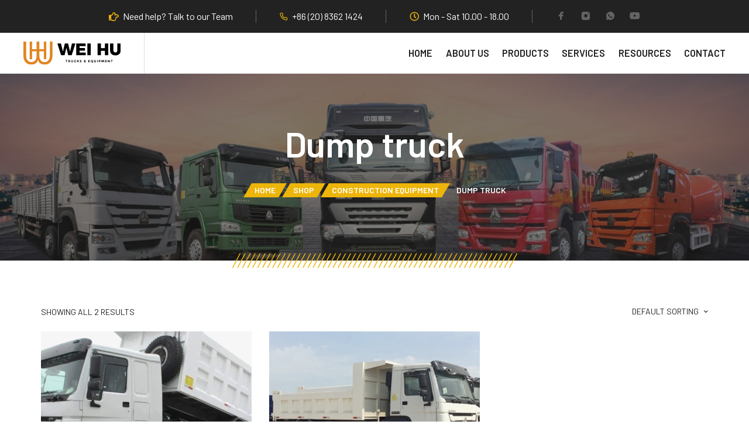

--- FILE ---
content_type: text/html; charset=UTF-8
request_url: https://weihutrucks.com/product-category/construction-equipment/dump-truck/
body_size: 18338
content:
<!DOCTYPE html>
<html lang="en-US">
<head>
	<meta charset="UTF-8">
	<meta name="viewport" content="width=device-width, initial-scale=1, user-scalable=no"/>
	<meta name="format-detection" content="telephone=no"/>
	<link rel="profile" href="//gmpg.org/xfn/11">
	<title>Dump truck &#8211; WeiHu Trucks &amp; Equipment is a leading supplier-manufacturer specializing in the supply of high-quality new and used trucks and machinery.</title>
<meta name='robots' content='max-image-preview:large' />
			<link rel="stylesheet" href="//fonts.googleapis.com/css?family=Barlow%3A200%2C300%2Cregular%2C500%2C600%2C700%2C900%26subset%3Dlatin%2Clatin-ext&#038;display=swap">
				<link rel="stylesheet" href="https://weihutrucks.com/wp-content/themes/antek/assets/font/theme-icons.css?ver=1766372731">
		<link rel="alternate" type="application/rss+xml" title="WeiHu Trucks &amp; Equipment is a leading supplier-manufacturer specializing in the supply of high-quality new and used trucks and machinery. &raquo; Feed" href="https://weihutrucks.com/feed/" />
<link rel="alternate" type="application/rss+xml" title="WeiHu Trucks &amp; Equipment is a leading supplier-manufacturer specializing in the supply of high-quality new and used trucks and machinery. &raquo; Comments Feed" href="https://weihutrucks.com/comments/feed/" />
<link rel="alternate" type="application/rss+xml" title="WeiHu Trucks &amp; Equipment is a leading supplier-manufacturer specializing in the supply of high-quality new and used trucks and machinery. &raquo; Dump truck Category Feed" href="https://weihutrucks.com/product-category/construction-equipment/dump-truck/feed/" />
<style id='wp-img-auto-sizes-contain-inline-css' type='text/css'>
img:is([sizes=auto i],[sizes^="auto," i]){contain-intrinsic-size:3000px 1500px}
/*# sourceURL=wp-img-auto-sizes-contain-inline-css */
</style>

<style id='wp-emoji-styles-inline-css' type='text/css'>

	img.wp-smiley, img.emoji {
		display: inline !important;
		border: none !important;
		box-shadow: none !important;
		height: 1em !important;
		width: 1em !important;
		margin: 0 0.07em !important;
		vertical-align: -0.1em !important;
		background: none !important;
		padding: 0 !important;
	}
/*# sourceURL=wp-emoji-styles-inline-css */
</style>
<style id='classic-theme-styles-inline-css' type='text/css'>
/*! This file is auto-generated */
.wp-block-button__link{color:#fff;background-color:#32373c;border-radius:9999px;box-shadow:none;text-decoration:none;padding:calc(.667em + 2px) calc(1.333em + 2px);font-size:1.125em}.wp-block-file__button{background:#32373c;color:#fff;text-decoration:none}
/*# sourceURL=/wp-includes/css/classic-themes.min.css */
</style>
<link rel='stylesheet' id='contact-form-7-css' href='https://weihutrucks.com/wp-content/plugins/contact-form-7/includes/css/styles.css?ver=6.1.4' type='text/css' media='all' />
<style id='woocommerce-inline-inline-css' type='text/css'>
.woocommerce form .form-row .required { visibility: visible; }
/*# sourceURL=woocommerce-inline-inline-css */
</style>
<link rel='stylesheet' id='ideapark_fonts-icons-css' href='https://weihutrucks.com/wp-content/uploads/ideapark_fonts/font-style-448f4458.min.css?ver=6.9' type='text/css' media='all' />
<link rel='stylesheet' id='antek-child-style-css' href='https://weihutrucks.com/wp-content/themes/antek-child/style.css?ver=6.9' type='text/css' media='all' />
<link rel='stylesheet' id='ideapark-core-css' href='https://weihutrucks.com/wp-content/uploads/antek/min.css?ver=1766372746' type='text/css' media='all' />
<style id='ideapark-core-inline-css' type='text/css'>

@font-face {
font-family: 'star';
src: url('//weihutrucks.com/wp-content/plugins/woocommerce/assets/fonts/star.eot');
src: url('//weihutrucks.com/wp-content/plugins/woocommerce/assets/fonts/star.eot?#iefix') format('embedded-opentype'),
	url('//weihutrucks.com/wp-content/plugins/woocommerce/assets/fonts/star.woff') format('woff'),
	url('//weihutrucks.com/wp-content/plugins/woocommerce/assets/fonts/star.ttf') format('truetype'),
	url('//weihutrucks.com/wp-content/plugins/woocommerce/assets/fonts/star.svg#star') format('svg');
font-weight: normal;
font-style: normal;
}
/*# sourceURL=ideapark-core-inline-css */
</style>
<link rel='stylesheet' id='elementor-frontend-css' href='https://weihutrucks.com/wp-content/uploads/elementor/css/custom-frontend.min.css?ver=1766456257' type='text/css' media='all' />
<link rel='stylesheet' id='elementor-post-868-css' href='https://weihutrucks.com/wp-content/uploads/elementor/css/post-868.css?ver=1766456258' type='text/css' media='all' />
<link rel='stylesheet' id='widget-spacer-css' href='https://weihutrucks.com/wp-content/plugins/elementor/assets/css/widget-spacer.min.css?ver=3.33.6' type='text/css' media='all' />
<link rel='stylesheet' id='widget-image-css' href='https://weihutrucks.com/wp-content/plugins/elementor/assets/css/widget-image.min.css?ver=3.33.6' type='text/css' media='all' />
<link rel='stylesheet' id='widget-divider-css' href='https://weihutrucks.com/wp-content/plugins/elementor/assets/css/widget-divider.min.css?ver=3.33.6' type='text/css' media='all' />
<link rel='stylesheet' id='widget-icon-list-css' href='https://weihutrucks.com/wp-content/uploads/elementor/css/custom-widget-icon-list.min.css?ver=1766456257' type='text/css' media='all' />
<link rel='stylesheet' id='widget-heading-css' href='https://weihutrucks.com/wp-content/plugins/elementor/assets/css/widget-heading.min.css?ver=3.33.6' type='text/css' media='all' />
<link rel='stylesheet' id='fluentform-elementor-widget-css' href='https://weihutrucks.com/wp-content/plugins/fluentform/assets/css/fluent-forms-elementor-widget.css?ver=6.1.11' type='text/css' media='all' />
<link rel='stylesheet' id='elementor-icons-shared-0-css' href='https://weihutrucks.com/wp-content/plugins/elementor/assets/lib/font-awesome/css/fontawesome.min.css?ver=5.15.3' type='text/css' media='all' />
<link rel='stylesheet' id='elementor-icons-fa-solid-css' href='https://weihutrucks.com/wp-content/plugins/elementor/assets/lib/font-awesome/css/solid.min.css?ver=5.15.3' type='text/css' media='all' />
<script type="text/template" id="tmpl-variation-template">
	<div class="woocommerce-variation-description">{{{ data.variation.variation_description }}}</div>
	<div class="woocommerce-variation-price">{{{ data.variation.price_html }}}</div>
	<div class="woocommerce-variation-availability">{{{ data.variation.availability_html }}}</div>
</script>
<script type="text/template" id="tmpl-unavailable-variation-template">
	<p role="alert">Sorry, this product is unavailable. Please choose a different combination.</p>
</script>
<script type="text/javascript" src="https://weihutrucks.com/wp-includes/js/jquery/jquery.min.js?ver=3.7.1" id="jquery-core-js"></script>
<script type="text/javascript" src="https://weihutrucks.com/wp-includes/js/jquery/jquery-migrate.min.js?ver=3.4.1" id="jquery-migrate-js"></script>
<script type="text/javascript" src="https://weihutrucks.com/wp-content/plugins/woocommerce/assets/js/js-cookie/js.cookie.min.js?ver=2.1.4-wc.10.4.3" id="wc-js-cookie-js" defer="defer" data-wp-strategy="defer"></script>
<link rel="https://api.w.org/" href="https://weihutrucks.com/wp-json/" /><link rel="alternate" title="JSON" type="application/json" href="https://weihutrucks.com/wp-json/wp/v2/product_cat/92" /><link rel="EditURI" type="application/rsd+xml" title="RSD" href="https://weihutrucks.com/xmlrpc.php?rsd" />
<meta name="generator" content="WordPress 6.9" />
<meta name="generator" content="Theme Plugin 6.3.2" />
<meta name="generator" content="WooCommerce 10.4.3" />
<meta name="generator" content="Antek 6.8" />
	<noscript><style>.woocommerce-product-gallery{ opacity: 1 !important; }</style></noscript>
	<meta name="generator" content="Elementor 3.33.6; features: additional_custom_breakpoints; settings: css_print_method-external, google_font-enabled, font_display-swap">
			<style>
				.e-con.e-parent:nth-of-type(n+4):not(.e-lazyloaded):not(.e-no-lazyload),
				.e-con.e-parent:nth-of-type(n+4):not(.e-lazyloaded):not(.e-no-lazyload) * {
					background-image: none !important;
				}
				@media screen and (max-height: 1024px) {
					.e-con.e-parent:nth-of-type(n+3):not(.e-lazyloaded):not(.e-no-lazyload),
					.e-con.e-parent:nth-of-type(n+3):not(.e-lazyloaded):not(.e-no-lazyload) * {
						background-image: none !important;
					}
				}
				@media screen and (max-height: 640px) {
					.e-con.e-parent:nth-of-type(n+2):not(.e-lazyloaded):not(.e-no-lazyload),
					.e-con.e-parent:nth-of-type(n+2):not(.e-lazyloaded):not(.e-no-lazyload) * {
						background-image: none !important;
					}
				}
			</style>
			<meta name="generator" content="Powered by Slider Revolution 6.6.14 - responsive, Mobile-Friendly Slider Plugin for WordPress with comfortable drag and drop interface." />
<link rel="icon" href="https://weihutrucks.com/wp-content/uploads/2023/07/wei-hu-trucks-and-eqp-orizntal-logo-logo-mark-full-color-rgb.svg" sizes="32x32" />
<link rel="icon" href="https://weihutrucks.com/wp-content/uploads/2023/07/wei-hu-trucks-and-eqp-orizntal-logo-logo-mark-full-color-rgb.svg" sizes="192x192" />
<link rel="apple-touch-icon" href="https://weihutrucks.com/wp-content/uploads/2023/07/wei-hu-trucks-and-eqp-orizntal-logo-logo-mark-full-color-rgb.svg" />
<meta name="msapplication-TileImage" content="https://weihutrucks.com/wp-content/uploads/2023/07/wei-hu-trucks-and-eqp-orizntal-logo-logo-mark-full-color-rgb.svg" />
<script>function setREVStartSize(e){
			//window.requestAnimationFrame(function() {
				window.RSIW = window.RSIW===undefined ? window.innerWidth : window.RSIW;
				window.RSIH = window.RSIH===undefined ? window.innerHeight : window.RSIH;
				try {
					var pw = document.getElementById(e.c).parentNode.offsetWidth,
						newh;
					pw = pw===0 || isNaN(pw) || (e.l=="fullwidth" || e.layout=="fullwidth") ? window.RSIW : pw;
					e.tabw = e.tabw===undefined ? 0 : parseInt(e.tabw);
					e.thumbw = e.thumbw===undefined ? 0 : parseInt(e.thumbw);
					e.tabh = e.tabh===undefined ? 0 : parseInt(e.tabh);
					e.thumbh = e.thumbh===undefined ? 0 : parseInt(e.thumbh);
					e.tabhide = e.tabhide===undefined ? 0 : parseInt(e.tabhide);
					e.thumbhide = e.thumbhide===undefined ? 0 : parseInt(e.thumbhide);
					e.mh = e.mh===undefined || e.mh=="" || e.mh==="auto" ? 0 : parseInt(e.mh,0);
					if(e.layout==="fullscreen" || e.l==="fullscreen")
						newh = Math.max(e.mh,window.RSIH);
					else{
						e.gw = Array.isArray(e.gw) ? e.gw : [e.gw];
						for (var i in e.rl) if (e.gw[i]===undefined || e.gw[i]===0) e.gw[i] = e.gw[i-1];
						e.gh = e.el===undefined || e.el==="" || (Array.isArray(e.el) && e.el.length==0)? e.gh : e.el;
						e.gh = Array.isArray(e.gh) ? e.gh : [e.gh];
						for (var i in e.rl) if (e.gh[i]===undefined || e.gh[i]===0) e.gh[i] = e.gh[i-1];
											
						var nl = new Array(e.rl.length),
							ix = 0,
							sl;
						e.tabw = e.tabhide>=pw ? 0 : e.tabw;
						e.thumbw = e.thumbhide>=pw ? 0 : e.thumbw;
						e.tabh = e.tabhide>=pw ? 0 : e.tabh;
						e.thumbh = e.thumbhide>=pw ? 0 : e.thumbh;
						for (var i in e.rl) nl[i] = e.rl[i]<window.RSIW ? 0 : e.rl[i];
						sl = nl[0];
						for (var i in nl) if (sl>nl[i] && nl[i]>0) { sl = nl[i]; ix=i;}
						var m = pw>(e.gw[ix]+e.tabw+e.thumbw) ? 1 : (pw-(e.tabw+e.thumbw)) / (e.gw[ix]);
						newh =  (e.gh[ix] * m) + (e.tabh + e.thumbh);
					}
					var el = document.getElementById(e.c);
					if (el!==null && el) el.style.height = newh+"px";
					el = document.getElementById(e.c+"_wrapper");
					if (el!==null && el) {
						el.style.height = newh+"px";
						el.style.display = "block";
					}
				} catch(e){
					console.log("Failure at Presize of Slider:" + e)
				}
			//});
		  };</script>
</head>
<body class="archive tax-product_cat term-dump-truck term-92 wp-theme-antek wp-child-theme-antek-child theme-antek woocommerce woocommerce-page woocommerce-no-js elementor-default elementor-kit-8 h-preload woocommerce-on h-ltr">

<div id="ideapark-ajax-search" class="c-header-search c-header-search--disabled">
	<div class="c-header-search__shadow"></div>
	<div class="c-header-search__wrap" id="ideapark-ajax-search-wrap">
		<div class="c-header-search__form">
			<div class="c-header-search__tip">What are you looking for?</div>
						
	<form role="search" class="js-search-form" method="get" action="https://weihutrucks.com/">
		<div class="c-header-search__input-block">
			<input id="ideapark-ajax-search-input" class="h-cb c-header-search__input" autocomplete="off" type="text" name="s" placeholder="Start typing..." value="" />
			<button id="ideapark-ajax-search-clear" class="h-cb c-header-search__clear" type="button"><i class="ip-close c-header-search__clear-svg"></i><span class="c-header-search__clear-text">Clear</span></button>
			
		</div>
		
		<input type="hidden" name="post_type" value="catalog" class="js-ajax-search-type" />
	</form>					</div>
		<div class="l-section l-section--container c-header-search__result" id="ideapark-ajax-search-result">

		</div>
		<button type="button" class="h-cb h-cb--svg c-header-search__close" id="ideapark-ajax-search-close"><i
				class="ip-close"></i></button>
	</div>
</div>

<div class="l-wrap">
	
			<div class="c-cart-sidebar" id="js-cart-sidebar">
			<div class="c-cart-sidebar__wrap" id="js-cart-sidebar-wrap">
				<div class="c-cart-sidebar__buttons">
					<button type="button" class="h-cb c-cart-sidebar__close"
							id="js-cart-sidebar-close"><i class="ip-close"><!-- --></i></button>
				</div>
				<div class="c-sidebar c-cart-sidebar__content" id="js-cart-sidebar-content">
					<div class="widget_shopping_cart_content"></div>
				</div>
			</div>
		</div>
		<div class="c-cart-sidebar__shadow js-cart-sidebar-shadow"></div>
	
	<header class="l-section" id="main-header">

		<div
			class="c-header__outer c-header__outer--mobile" id="js-header-outer-mobile">
			<div
				class="c-header c-header--buttons-3 c-header--mobile" id="js-header-mobile">
				<div class="c-header__row c-header__row--logo-left">
					<button class="h-cb h-cb--svg c-header__menu-button" id="js-mobile-menu-open" type="button" aria-label="Menu"><i
		class="ip-menu c-header__menu-button-icon"></i></button>					<div
	class="c-header__logo c-header__logo--mobile">
	<a href="https://weihutrucks.com/" class="c-header__logo-link">					<img  width="372" height="86" 				src="https://weihutrucks.com/wp-content/uploads/2023/07/wei-hu-trucks-and-eqp-orizntal-logo-logo-full-color-rgb.svg"
				alt="WeiHu Trucks &amp; Equipment is a leading supplier-manufacturer specializing in the supply of high-quality new and used trucks and machinery."
				class="c-header__logo-img c-header__logo-img--all  c-header__logo-img--svg "/>
		
		</a></div>
					<div class="c-header__col-mobile-buttons c-header__col-mobile-buttons--3"><button class="h-cb c-header__button-link c-header__search-button js-search-button" type="button" aria-label="Search"><i
		class="ip-search"></i></button><a class="c-header__button-link c-header__button-link--account" title="Login" href="https://weihutrucks.com/my-account/" rel="nofollow" aria-label="My Account"><i class="ip-user"><!-- --></i></a>	<div class="c-header__cart">
		<a class="c-header__button-link  js-cart"
		   href="https://weihutrucks.com/cart/" aria-label="Cart">
			<i class="ip-cart  c-header__cart-icon"></i><span class="js-cart-info"></span>		</a>
	</div></div>				</div>
			</div>
		</div>
				<div
			class="c-header__menu c-header--mobile" id="js-mobile-menu">
			<div class="c-header__menu-shadow"></div>
			<div class="c-header__menu-buttons">
				<button type="button" class="h-cb h-cb--svg c-header__menu-back" id="js-mobile-menu-back"><i
						class="ip-menu-left c-header__menu-back-svg"></i>Back				</button>
				<button type="button" class="h-cb h-cb--svg c-header__menu-close" id="js-mobile-menu-close"><i
						class="ip-close c-header__menu-close-svg"></i></button>
			</div>
			<div class="c-header__menu-content ">
				<div class="c-header__menu-wrap" id="js-mobile-menu-wrap"></div>
				<nav itemscope itemtype="http://schema.org/SiteNavigationElement" class="c-mobile-menu c-mobile-menu--top-menu js-mobile-top-menu"><ul id="mobile-top-menu" class="c-mobile-menu__list"><li id="menu-item-2114" class="c-mobile-menu__item menu-item-2114"><a href="https://weihutrucks.com/">Home</a></li>
<li id="menu-item-2119" class="c-mobile-menu__item menu-item-2119"><a href="https://weihutrucks.com/about/">About Us</a></li>
<li id="menu-item-2116" class="c-mobile-menu__item menu-item-2116"><a href="https://weihutrucks.com/shop/">Products</a></li>
<li id="menu-item-2307" class="c-mobile-menu__item menu-item-2307"><a href="https://weihutrucks.com/services/">Services</a></li>
<li id="menu-item-2110" class="c-mobile-menu__item menu-item-2110"><a href="https://weihutrucks.com/news/">Resources</a></li>
<li id="menu-item-2113" class="c-mobile-menu__item menu-item-2113"><a href="https://weihutrucks.com/contact/">Contact</a></li>
</ul></nav>				<div class="c-header__mobile_blocks">
	<div class="c-header__top js-mobile-blocks">
					<div class="c-header__main-row-item c-header__main-row-item--support c-header__main-row-item--support-hide">
		<div class="c-header__support">
			<i class="ip-hands-free c-header__support-icon"></i>
			<div class="c-header__support-content">
				<div class="c-header__support-title">Get Quick Support</div>				<div class="c-header__support-phone"><a href="tel:+862083621424">+86 (20) 8362 1424</a></div>			</div>
		</div>
	</div>
					<ul class="c-header__top-row-list c-header__top-row-list--blocks-center">
				<li class="c-header__top-row-item c-header__top-row-item--other">
		<i class="ip-hand c-header__top-row-icon c-header__top-row-icon--other"></i>
		<span class="c-header__top-row-html"><p>Need help? Talk to our Team</p></span>
	</li>
	<li class="c-header__top-row-item c-header__top-row-item--phone">
		<i class="ip-phone c-header__top-row-icon c-header__top-row-icon--phone"></i>
		<a href="tel:+862083621424">+86 (20) 8362 1424</a>	</li>
	<li class="c-header__top-row-item c-header__top-row-item--hours">
		<i class="ip-watch c-header__top-row-icon c-header__top-row-icon--hours"></i>Mon - Sat 10.00 - 18.00	</li>
<li class="c-header__top-row-item c-header__top-row-item--favorites">
	<a href="https://weihutrucks.com/catalog/?favorites" rel="nofollow"><i class="ip-star-outline c-header__top-row-icon c-header__top-row-icon--favorites"></i>Favorites</a></li>			</ul>
							<div class="c-soc">			<a href="https://www.facebook.com/weihuequipment" class="c-soc__link" target="_blank"
			   aria-label="Facebook"><i
					class="ip-facebook c-soc__icon c-soc__icon--facebook"></i></a>
					<a href="https://www.instagram.com/weihu_equipment/" class="c-soc__link" target="_blank"
			   aria-label="Instagram"><i
					class="ip-instagram c-soc__icon c-soc__icon--instagram"></i></a>
					<a href="http://+8618011923647" class="c-soc__link" target="_blank"
			   aria-label="Whatsapp"><i
					class="ip-whatsapp c-soc__icon c-soc__icon--whatsapp"></i></a>
					<a href="https://www.youtube.com/@WeiHuEquipment" class="c-soc__link" target="_blank"
			   aria-label="YouTube"><i
					class="ip-youtube c-soc__icon c-soc__icon--youtube"></i></a>
		</div>			</div>
</div>			</div>
							<div class="c-header__menu-bottom">
											<button class="h-cb c-header__button-link c-header__search-button js-search-button" type="button" aria-label="Search"><i
		class="ip-search"></i></button>																<a class="c-header__button-link c-header__button-link--account" title="Login" href="https://weihutrucks.com/my-account/" rel="nofollow" aria-label="My Account"><i class="ip-user"><!-- --></i></a>																	<div class="c-header__cart">
		<a class="c-header__button-link  js-cart"
		   href="https://weihutrucks.com/cart/" aria-label="Cart">
			<i class="ip-cart  c-header__cart-icon"></i><span class="js-cart-info"></span>		</a>
	</div>
									</div>
					</div>

		<div
			class="c-header c-header--desktop  c-header--header-type-1">
								<div class="c-header__top-row c-header__top-row--header-type-1" id="js-header-top-row">
		<ul class="c-header__top-row-list c-header__top-row-list--blocks-center">
			<li class="c-header__top-row-item c-header__top-row-item--other">
		<i class="ip-hand c-header__top-row-icon c-header__top-row-icon--other"></i>
		<span class="c-header__top-row-html"><p>Need help? Talk to our Team</p></span>
	</li>
	<li class="c-header__top-row-item c-header__top-row-item--phone">
		<i class="ip-phone c-header__top-row-icon c-header__top-row-icon--phone"></i>
		<a href="tel:+862083621424">+86 (20) 8362 1424</a>	</li>
	<li class="c-header__top-row-item c-header__top-row-item--hours">
		<i class="ip-watch c-header__top-row-icon c-header__top-row-icon--hours"></i>Mon - Sat 10.00 - 18.00	</li>
<li class="c-header__top-row-item c-header__top-row-item--favorites">
	<a href="https://weihutrucks.com/catalog/?favorites" rel="nofollow"><i class="ip-star-outline c-header__top-row-icon c-header__top-row-icon--favorites"></i>Favorites</a></li>	<li class="c-header__top-row-item c-header__top-row-item--social">
		<div class="c-soc">			<a href="https://www.facebook.com/weihuequipment" class="c-soc__link" target="_blank"
			   aria-label="Facebook"><i
					class="ip-facebook c-soc__icon c-soc__icon--facebook"></i></a>
					<a href="https://www.instagram.com/weihu_equipment/" class="c-soc__link" target="_blank"
			   aria-label="Instagram"><i
					class="ip-instagram c-soc__icon c-soc__icon--instagram"></i></a>
					<a href="http://+8618011923647" class="c-soc__link" target="_blank"
			   aria-label="Whatsapp"><i
					class="ip-whatsapp c-soc__icon c-soc__icon--whatsapp"></i></a>
					<a href="https://www.youtube.com/@WeiHuEquipment" class="c-soc__link" target="_blank"
			   aria-label="YouTube"><i
					class="ip-youtube c-soc__icon c-soc__icon--youtube"></i></a>
		</div>	</li>		</ul>
	</div>
				<div
					class="c-header__outer c-header__outer--desktop" id="js-header-outer-desktop">
					<div class="c-header__main-row" id="js-header-desktop">
						<div class="c-header__main-row-item">
	<div
		class="c-header__logo c-header__logo--desktop">
		<a href="https://weihutrucks.com/" class="c-header__logo-link">							<img  width="372" height="86" 					src="https://weihutrucks.com/wp-content/uploads/2023/07/wei-hu-trucks-and-eqp-orizntal-logo-logo-full-color-rgb.svg"
					alt="WeiHu Trucks &amp; Equipment is a leading supplier-manufacturer specializing in the supply of high-quality new and used trucks and machinery."
					class="c-header__logo-img  c-header__logo-img--svg   c-header__logo-img--all "/>
						</a>	</div>
</div>
							<div class="c-header__main-row-item c-header__main-row-item--support c-header__main-row-item--support-hide">
		<div class="c-header__support">
			<i class="ip-hands-free c-header__support-icon"></i>
			<div class="c-header__support-content">
				<div class="c-header__support-title">Get Quick Support</div>				<div class="c-header__support-phone"><a href="tel:+862083621424">+86 (20) 8362 1424</a></div>			</div>
		</div>
	</div>
						<div class="c-header__main-row-item c-header__main-row-item--menu">
	<nav itemscope itemtype="http://schema.org/SiteNavigationElement" class="c-top-menu js-top-menu"><ul id="top-menu" class="c-top-menu__list c-top-menu__list--third"><li class="c-top-menu__item menu-item-2114 js-menu-item"><a href="https://weihutrucks.com/">Home</a></li>
<li class="c-top-menu__item menu-item-2119 js-menu-item"><a href="https://weihutrucks.com/about/">About Us</a></li>
<li class="c-top-menu__item menu-item-2116 js-menu-item"><a href="https://weihutrucks.com/shop/">Products</a></li>
<li class="c-top-menu__item menu-item-2307 js-menu-item"><a href="https://weihutrucks.com/services/">Services</a></li>
<li class="c-top-menu__item menu-item-2110 js-menu-item"><a href="https://weihutrucks.com/news/">Resources</a></li>
<li class="c-top-menu__item menu-item-2113 js-menu-item"><a href="https://weihutrucks.com/contact/">Contact</a></li>
</ul></nav></div>																	</div>
				</div>
					</div>

	</header>
	<div class="l-inner">
	<header
		class="l-section c-page-header c-page-header--header-type-1">
		<img fetchpriority="high" class="c-page-header__image" width="1885" height="550" src="https://weihutrucks.com/wp-content/uploads/2023/07/WechatIMG453.jpeg" srcset="https://weihutrucks.com/wp-content/uploads/2023/07/WechatIMG453.jpeg 1885w, https://weihutrucks.com/wp-content/uploads/2023/07/WechatIMG453-360x105.jpeg 360w, https://weihutrucks.com/wp-content/uploads/2023/07/WechatIMG453-1500x438.jpeg 1500w, https://weihutrucks.com/wp-content/uploads/2023/07/WechatIMG453-750x219.jpeg 750w" sizes="(max-width: 1885px) 100vw, 1885px" alt="WechatIMG453"/>				<div class="c-page-header__shadow"></div>
		<svg class="c-page-header__bar" xmlns="http://www.w3.org/2000/svg" width="488" height="25" fill="inherit" viewBox="0 0 487 25"><path fill-rule="evenodd" d="M474.791 25h-1.664L486.334-.004H488L474.791 25zm-10.222 0l13.21-25.004h1.666L466.235 25h-1.666zm-8.554 0L469.223-.004h1.664L457.68 25h-1.665zm-8.557 0L460.669-.004h1.664L449.123 25h-1.665zm-8.554 0l13.21-25.004h1.666L440.569 25h-1.665zm-8.558 0l13.21-25.004h1.666L432.012 25h-1.666zm-8.554 0l13.21-25.004h1.666L423.457 25h-1.665zm-8.554 0L426.445-.004h1.665L414.903 25h-1.665zm-8.558 0L417.891-.004h1.665L406.345 25h-1.665zm-8.553 0L409.333-.004h1.666L397.791 25h-1.664zm-8.558 0l13.21-25.004h1.665L389.234 25h-1.665zm-8.554 0L392.226-.004h1.665L380.681 25h-1.666zm-8.558 0l13.21-25.004h1.666L372.122 25h-1.665zm-8.553 0l13.21-25.004h1.665L363.569 25h-1.665zm-9.174 0L365.937-.004h1.665L354.394 25h-1.664zm-8.558 0l13.21-25.004h1.666L345.837 25h-1.665zm-8.554 0L348.826-.004h1.664L337.283 25h-1.665zm-8.557 0L340.272-.004h1.664L328.726 25h-1.665zm-8.554 0l13.21-25.004h1.666L320.172 25h-1.665zm-8.559 0L323.159-.004h1.666L311.615 25h-1.667zm-8.553 0l13.21-25.004h1.666L303.06 25h-1.665zm-8.554 0L306.048-.004h1.665L294.506 25h-1.665zm-8.558 0L297.494-.004h1.665L285.948 25h-1.665zm-8.553 0L288.936-.004h1.666L277.394 25h-1.664zm-8.558 0l13.21-25.004h1.665L268.837 25h-1.665zm-8.554 0L271.829-.004h1.665L260.283 25h-1.665zm-8.558 0L263.27-.004h1.666L251.725 25h-1.665zm-8.553 0l13.21-25.004h1.665L243.172 25h-1.665zm-9.886 0L244.828-.004h1.665L233.284 25h-1.663zm-8.559 0L236.273-.004h1.666L224.728 25h-1.666zm-8.554 0L227.716-.004h1.665L216.174 25h-1.666zm-8.556 0l13.21-25.004h1.665L207.617 25h-1.665zm-8.555 0l13.21-25.004h1.666L199.062 25h-1.665zm-8.558 0L202.05-.004h1.665L190.505 25h-1.666zm-8.553 0l13.21-25.004h1.665L181.951 25h-1.665zm-8.555 0L184.939-.004h1.664L173.397 25h-1.666zm-8.557 0L176.385-.004h1.664L164.839 25h-1.665zm-8.554 0L167.827-.004h1.665L156.285 25h-1.665zm-8.558 0l13.21-25.004h1.666L147.728 25h-1.666zm-8.554 0L150.719-.004h1.665L139.174 25h-1.666zm-8.557 0l13.21-25.004h1.666L130.615 25h-1.664zm-8.554 0L133.608-.004h1.664L122.062 25h-1.665zm-9.174 0L124.431-.004h1.665L112.887 25h-1.664zm-8.558 0L115.876-.004h1.666L104.331 25h-1.666zm-8.554 0L107.319-.004h1.665L95.777 25h-1.666zm-8.556 0L98.765-.004h1.665L87.219 25h-1.664zM77 25L90.21-.004h1.666L78.665 25H77zm-8.558 0L81.653-.004h1.665L70.108 25h-1.666zm-8.554 0L73.099-.004h1.665L61.554 25h-1.666zm-8.554 0L64.541-.004h1.665L53 25h-1.666zm-8.557 0L55.988-.004h1.664L44.442 25h-1.665zm-8.554 0L47.43-.004h1.665L35.888 25h-1.665zm-8.558 0L38.875-.004h1.666L27.331 25h-1.666zm-8.554 0L30.322-.004h1.665L18.777 25h-1.666zm-8.557 0L21.764-.004h1.666L10.218 25H8.554zM0 25L13.21-.004h1.665L1.665 25H0z"/></svg>		<div
			class="c-page-header__wrap ">
															<h1 class="l-section__container c-page-header__title">Dump truck</h1>
														<nav class="c-breadcrumbs"><ol class= "c-breadcrumbs__list"><li class= "c-breadcrumbs__item c-breadcrumbs__item--wc"><a href="https://weihutrucks.com">Home</a></li><li class= "c-breadcrumbs__item c-breadcrumbs__item--wc"><a href="https://weihutrucks.com/shop/">Shop</a></li><li class= "c-breadcrumbs__item c-breadcrumbs__item--wc"><a href="https://weihutrucks.com/product-category/construction-equipment/">Construction Equipment</a></li><li class= "c-breadcrumbs__item c-breadcrumbs__item--wc c-breadcrumbs__item--last">Dump truck</li></ol></nav>			
			
					</div>
	</header>



<div
	class="c-shop l-section l-section--container  l-section--margin-80 ">
			<div class="l-section__content">
									<div
			class="c-woocommerce  js-sticky-sidebar-nearby ">
			
			
			
			
				<div class="woocommerce-notices-wrapper"></div>		<div class="c-catalog-ordering">
			<div class="c-catalog-ordering__col c-catalog-ordering__col--result">
				<p class="woocommerce-result-count" role="alert" aria-relevant="all" >
	Showing all 2 results</p>
			</div>
			<div class="c-catalog-ordering__col c-catalog-ordering__col--ordering">
				<form class="woocommerce-ordering" method="get">
		<select
		name="orderby"
		class="orderby"
					aria-label="Shop order"
			>
					<option value="menu_order"  selected='selected'>Default sorting</option>
					<option value="popularity" >Sort by popularity</option>
					<option value="rating" >Sort by average rating</option>
					<option value="date" >Sort by latest</option>
					<option value="price" >Sort by price: low to high</option>
					<option value="price-desc" >Sort by price: high to low</option>
			</select>
	<input type="hidden" name="paged" value="1" />
	</form>
			</div>
		</div>
		
				<ul class="products columns-3">

																					<li class="product type-product post-2165 status-publish first instock product_cat-dump-truck has-post-thumbnail shipping-taxable product-type-simple product-image--cover">
	<a href="https://weihutrucks.com/shop/howo-371hp-dump-truck/" class="woocommerce-LoopProduct-link woocommerce-loop-product__link"><div class="product-thumb-wrap"><img loading="lazy" width="360" height="360" src="https://weihutrucks.com/wp-content/uploads/2023/07/ef6bcc7bb57e3d04949f239c30057653-700x700-1-360x360.jpg" class="attachment-medium size-medium" alt="HOWO 371HP Dump Truck" decoding="async" srcset="https://weihutrucks.com/wp-content/uploads/2023/07/ef6bcc7bb57e3d04949f239c30057653-700x700-1-360x360.jpg 360w, https://weihutrucks.com/wp-content/uploads/2023/07/ef6bcc7bb57e3d04949f239c30057653-700x700-1-100x100.jpg 100w, https://weihutrucks.com/wp-content/uploads/2023/07/ef6bcc7bb57e3d04949f239c30057653-700x700-1-280x280.jpg 280w, https://weihutrucks.com/wp-content/uploads/2023/07/ef6bcc7bb57e3d04949f239c30057653-700x700-1-560x560.jpg 560w, https://weihutrucks.com/wp-content/uploads/2023/07/ef6bcc7bb57e3d04949f239c30057653-700x700-1.jpg 700w" sizes="(max-width: 360px) 100vw, 360px" />				<div class="product-image-overlay"></div><i
					class="ip-plus product-image-plus"></i></div></a><div class="product-content-wrap"><a href="https://weihutrucks.com/shop/howo-371hp-dump-truck/" class="woocommerce-LoopProduct-link woocommerce-loop-product__link"><h2 class="woocommerce-loop-product__title">HOWO 371HP Dump Truck</h2></a><div class="product-price-wrap"><div class="product-price-wrap-col"></div><div class="product-price-wrap-col">
</div></div></div><a href="https://weihutrucks.com/shop/howo-371hp-dump-truck/" aria-describedby="woocommerce_loop_add_to_cart_link_describedby_2165" data-quantity="1" class="c-button c-button--outline button product_type_simple" data-product_id="2165" data-product_sku="" aria-label="Read more about &ldquo;HOWO 371HP Dump Truck&rdquo;" rel="nofollow" data-success_message="">Read more<i class="ip-cart-button c-button__arrow c-button__arrow--cart"></i></a>	<span id="woocommerce_loop_add_to_cart_link_describedby_2165" class="screen-reader-text">
			</span>
</li>
																	<li class="product type-product post-2170 status-publish instock product_cat-dump-truck has-post-thumbnail shipping-taxable product-type-simple product-image--cover">
	<a href="https://weihutrucks.com/shop/howo-4x2-dump-truck/" class="woocommerce-LoopProduct-link woocommerce-loop-product__link"><div class="product-thumb-wrap"><img loading="lazy" width="360" height="270" src="https://weihutrucks.com/wp-content/uploads/2023/07/20221124100634166-360x270.png" class="attachment-medium size-medium" alt="Howo 4x2 dump truck" decoding="async" srcset="https://weihutrucks.com/wp-content/uploads/2023/07/20221124100634166-360x270.png 360w, https://weihutrucks.com/wp-content/uploads/2023/07/20221124100634166.png 600w" sizes="(max-width: 360px) 100vw, 360px" />				<div class="product-image-overlay"></div><i
					class="ip-plus product-image-plus"></i></div></a><div class="product-content-wrap"><a href="https://weihutrucks.com/shop/howo-4x2-dump-truck/" class="woocommerce-LoopProduct-link woocommerce-loop-product__link"><h2 class="woocommerce-loop-product__title">Howo 4&#215;2 dump truck</h2></a><div class="product-price-wrap"><div class="product-price-wrap-col"></div><div class="product-price-wrap-col">
</div></div></div><a href="https://weihutrucks.com/shop/howo-4x2-dump-truck/" aria-describedby="woocommerce_loop_add_to_cart_link_describedby_2170" data-quantity="1" class="c-button c-button--outline button product_type_simple" data-product_id="2170" data-product_sku="" aria-label="Read more about &ldquo;Howo 4x2 dump truck&rdquo;" rel="nofollow" data-success_message="">Read more<i class="ip-cart-button c-button__arrow c-button__arrow--cart"></i></a>	<span id="woocommerce_loop_add_to_cart_link_describedby_2170" class="screen-reader-text">
			</span>
</li>
									
				</ul>

				
						</div><!-- /.c-woocommerce -->
			</div><!-- /.c-woocommerce -->
</div>

</div><!-- /.l-inner -->
<footer
	class="l-section c-footer">
	<div class="l-section">		<div data-elementor-type="wp-post" data-elementor-id="868" class="elementor elementor-868" data-elementor-post-type="html_block">
						<section class="elementor-section elementor-top-section elementor-element elementor-element-184e874 elementor-section-boxed elementor-section-height-default elementor-section-height-default" data-id="184e874" data-element_type="section">
						<div class="elementor-container elementor-column-gap-no">
					<div class="elementor-column elementor-col-100 elementor-top-column elementor-element elementor-element-5707322 h-decor-accent" data-id="5707322" data-element_type="column">
			<div class="elementor-widget-wrap elementor-element-populated">
						<div class="elementor-element elementor-element-2771dad elementor-widget elementor-widget-spacer" data-id="2771dad" data-element_type="widget" data-widget_type="spacer.default">
				<div class="elementor-widget-container">
							<div class="elementor-spacer">
			<div class="elementor-spacer-inner"></div>
		</div>
						</div>
				</div>
					</div>
		</div>
					</div>
		</section>
				<section class="elementor-section elementor-top-section elementor-element elementor-element-490cf72 elementor-section-boxed elementor-section-height-default elementor-section-height-default" data-id="490cf72" data-element_type="section" data-settings="{&quot;background_background&quot;:&quot;classic&quot;}">
						<div class="elementor-container elementor-column-gap-no">
					<div class="elementor-column elementor-col-33 elementor-top-column elementor-element elementor-element-a8eaae9 elementor-hidden-tablet elementor-hidden-phone" data-id="a8eaae9" data-element_type="column">
			<div class="elementor-widget-wrap elementor-element-populated">
						<div class="elementor-element elementor-element-da202ba elementor-widget elementor-widget-image" data-id="da202ba" data-element_type="widget" data-widget_type="image.default">
				<div class="elementor-widget-container">
															<img loading="lazy" width="1140" height="1" src="https://weihutrucks.com/wp-content/uploads/2023/07/wei-hu-trucks-and-eqp-orizntal-logo-logo-inverted-rgb.svg" class="attachment-large size-large wp-image-2145" alt="" />															</div>
				</div>
					</div>
		</div>
				<div class="elementor-column elementor-col-33 elementor-top-column elementor-element elementor-element-35ab57a elementor-hidden-tablet elementor-hidden-phone" data-id="35ab57a" data-element_type="column">
			<div class="elementor-widget-wrap elementor-element-populated">
						<div class="elementor-element elementor-element-90d36e0 elementor-hidden-phone elementor-widget elementor-widget-ideapark-heading" data-id="90d36e0" data-element_type="widget" data-widget_type="ideapark-heading.default">
				<div class="elementor-widget-container">
					<div class="c-ip-heading c-ip-heading--default c-ip-heading--left"><span class="c-ip-heading__inner">Newsletter Subscription</span></div>				</div>
				</div>
				<div class="elementor-element elementor-element-6e88e5a elementor-widget elementor-widget-ideapark-heading" data-id="6e88e5a" data-element_type="widget" data-widget_type="ideapark-heading.default">
				<div class="elementor-widget-container">
					<div class="c-ip-heading c-ip-heading--default c-ip-heading--left"><span class="c-ip-heading__inner">Get Latest Deals from WeiHu Trucks & Equipment</span></div>				</div>
				</div>
					</div>
		</div>
				<div class="elementor-column elementor-col-33 elementor-top-column elementor-element elementor-element-7b0583c" data-id="7b0583c" data-element_type="column">
			<div class="elementor-widget-wrap elementor-element-populated">
						<div class="elementor-element elementor-element-13c950e elementor-widget elementor-widget-shortcode" data-id="13c950e" data-element_type="widget" data-widget_type="shortcode.default">
				<div class="elementor-widget-container">
							<div class="elementor-shortcode">
<div class="wpcf7 no-js" id="wpcf7-f872-o1" lang="en-US" dir="ltr" data-wpcf7-id="872">
<div class="screen-reader-response"><p role="status" aria-live="polite" aria-atomic="true"></p> <ul></ul></div>
<form action="/product-category/construction-equipment/dump-truck/#wpcf7-f872-o1" method="post" class="wpcf7-form init" aria-label="Contact form" novalidate="novalidate" data-status="init">
<fieldset class="hidden-fields-container"><input type="hidden" name="_wpcf7" value="872" /><input type="hidden" name="_wpcf7_version" value="6.1.4" /><input type="hidden" name="_wpcf7_locale" value="en_US" /><input type="hidden" name="_wpcf7_unit_tag" value="wpcf7-f872-o1" /><input type="hidden" name="_wpcf7_container_post" value="0" /><input type="hidden" name="_wpcf7_posted_data_hash" value="" />
</fieldset>
<div class="h-inline-form">
<span class="wpcf7-form-control-wrap" data-name="your-email"><input size="40" maxlength="400" class="wpcf7-form-control wpcf7-email wpcf7-validates-as-required wpcf7-text wpcf7-validates-as-email" aria-required="true" aria-invalid="false" placeholder="Your email" value="" type="email" name="your-email" /></span>
<button type="submit" value="Subscribe" class="wpcf7-form-control wpcf7-submit c-button c-button--default">Subscribe<i class="ip-double-arrow c-button__arrow"></i></button>
</div><div class="wpcf7-response-output" aria-hidden="true"></div>
</form>
</div>
</div>
						</div>
				</div>
					</div>
		</div>
					</div>
		</section>
				<section class="elementor-section elementor-top-section elementor-element elementor-element-194c7ab elementor-section-boxed elementor-section-height-default elementor-section-height-default" data-id="194c7ab" data-element_type="section" data-settings="{&quot;background_background&quot;:&quot;classic&quot;}">
						<div class="elementor-container elementor-column-gap-default">
					<div class="elementor-column elementor-col-100 elementor-top-column elementor-element elementor-element-8948897" data-id="8948897" data-element_type="column">
			<div class="elementor-widget-wrap elementor-element-populated">
						<div class="elementor-element elementor-element-3242b95 elementor-widget-divider--view-line elementor-widget elementor-widget-divider" data-id="3242b95" data-element_type="widget" data-widget_type="divider.default">
				<div class="elementor-widget-container">
							<div class="elementor-divider">
			<span class="elementor-divider-separator">
						</span>
		</div>
						</div>
				</div>
					</div>
		</div>
					</div>
		</section>
				<section class="elementor-section elementor-top-section elementor-element elementor-element-f41b66f elementor-section-boxed elementor-section-height-default elementor-section-height-default" data-id="f41b66f" data-element_type="section" data-settings="{&quot;background_background&quot;:&quot;classic&quot;}">
						<div class="elementor-container elementor-column-gap-no">
					<div class="elementor-column elementor-col-25 elementor-top-column elementor-element elementor-element-64760ab" data-id="64760ab" data-element_type="column">
			<div class="elementor-widget-wrap elementor-element-populated">
						<div class="elementor-element elementor-element-6e5d239 elementor-widget elementor-widget-ideapark-heading" data-id="6e5d239" data-element_type="widget" data-widget_type="ideapark-heading.default">
				<div class="elementor-widget-container">
					<div class="c-ip-heading c-ip-heading--medium c-ip-heading--left c-ip-heading--mobile-left c-ip-heading--block-align-left"><span class="c-ip-heading__inner">About WeiHu</span><div class="c-ip-heading__divider c-ip-heading__divider--medium"><i class="ip-decor-right"></i></div></div>				</div>
				</div>
				<div class="elementor-element elementor-element-81c9df5 elementor-widget elementor-widget-text-editor" data-id="81c9df5" data-element_type="widget" data-widget_type="text-editor.default">
				<div class="elementor-widget-container">
									<p><img loading="lazy" class="alignnone size-medium wp-image-2145" src="https://weihutrucks.com/wp-content/uploads/2023/07/wei-hu-trucks-and-eqp-orizntal-logo-logo-inverted-rgb.svg" alt="" width="360" height="1" /></p><p>Your trusted dealer for new &amp; used trucks and machinery, tailored to the African market. 🌍 </p>								</div>
				</div>
				<div class="elementor-element elementor-element-2798090 elementor-widget elementor-widget-ideapark-social" data-id="2798090" data-element_type="widget" data-widget_type="ideapark-social.default">
				<div class="elementor-widget-container">
					<div class="c-ip-social c-ip-social--rounded">					<a href="#" class="c-ip-social__link" aria-label="Facebook"><i
							class="ip-facebook c-ip-social__icon c-ip-social__icon--facebook c-ip-social__icon--rounded">
							<!-- --></i></a>
									<a href="#" class="c-ip-social__link" aria-label="Instagram"><i
							class="ip-instagram c-ip-social__icon c-ip-social__icon--instagram c-ip-social__icon--rounded">
							<!-- --></i></a>
									<a href="#" class="c-ip-social__link" aria-label="Telegram"><i
							class="ip-telegram c-ip-social__icon c-ip-social__icon--telegram c-ip-social__icon--rounded">
							<!-- --></i></a>
									<a href="#" class="c-ip-social__link" aria-label="Whatsapp"><i
							class="ip-whatsapp c-ip-social__icon c-ip-social__icon--whatsapp c-ip-social__icon--rounded">
							<!-- --></i></a>
									<a href="#" class="c-ip-social__link" aria-label="X (Twitter)"><i
							class="ip-twitter c-ip-social__icon c-ip-social__icon--twitter c-ip-social__icon--rounded">
							<!-- --></i></a>
									<a href="#" class="c-ip-social__link" aria-label="YouTube"><i
							class="ip-youtube c-ip-social__icon c-ip-social__icon--youtube c-ip-social__icon--rounded">
							<!-- --></i></a>
				</div>				</div>
				</div>
					</div>
		</div>
				<div class="elementor-column elementor-col-25 elementor-top-column elementor-element elementor-element-e5e144e" data-id="e5e144e" data-element_type="column">
			<div class="elementor-widget-wrap elementor-element-populated">
						<div class="elementor-element elementor-element-0988567 elementor-widget elementor-widget-ideapark-heading" data-id="0988567" data-element_type="widget" data-widget_type="ideapark-heading.default">
				<div class="elementor-widget-container">
					<div class="c-ip-heading c-ip-heading--medium c-ip-heading--left"><span class="c-ip-heading__inner">Categories</span><div class="c-ip-heading__divider c-ip-heading__divider--medium"><i class="ip-decor-right"></i></div></div>				</div>
				</div>
				<div class="elementor-element elementor-element-f43ea07 elementor-icon-list--layout-traditional elementor-list-item-link-full_width elementor-widget elementor-widget-icon-list" data-id="f43ea07" data-element_type="widget" data-widget_type="icon-list.default">
				<div class="elementor-widget-container">
							<ul class="elementor-icon-list-items">
							<li class="elementor-icon-list-item">
											<a href="https://weihutrucks.com/product-category/agricultural/">

												<span class="elementor-icon-list-icon">
							<i aria-hidden="true" class="fibd21- fi-bd21-circle-solid"></i>						</span>
										<span class="elementor-icon-list-text">Agricultural Machinery</span>
											</a>
									</li>
								<li class="elementor-icon-list-item">
											<a href="https://weihutrucks.com/product-category/commercial-vehicle/">

												<span class="elementor-icon-list-icon">
							<i aria-hidden="true" class="fibd21- fi-bd21-circle-solid"></i>						</span>
										<span class="elementor-icon-list-text">Commercial Vehicles</span>
											</a>
									</li>
								<li class="elementor-icon-list-item">
											<a href="https://weihutrucks.com/product-category/construction-equipment/">

												<span class="elementor-icon-list-icon">
							<i aria-hidden="true" class="fibd21- fi-bd21-circle-solid"></i>						</span>
										<span class="elementor-icon-list-text">Construction Equipment</span>
											</a>
									</li>
								<li class="elementor-icon-list-item">
											<a href="https://weihutrucks.com/product-category/heavy-duty/">

												<span class="elementor-icon-list-icon">
							<i aria-hidden="true" class="fibd21- fi-bd21-circle-solid"></i>						</span>
										<span class="elementor-icon-list-text">Heavy-Duty Trucks</span>
											</a>
									</li>
								<li class="elementor-icon-list-item">
											<a href="https://weihutrucks.com/product-category/mining-equipment/">

												<span class="elementor-icon-list-icon">
							<i aria-hidden="true" class="fibd21- fi-bd21-circle-solid"></i>						</span>
										<span class="elementor-icon-list-text">Mining Equipment</span>
											</a>
									</li>
								<li class="elementor-icon-list-item">
											<a href="https://weihutrucks.com/product-category/accessories/">

												<span class="elementor-icon-list-icon">
							<i aria-hidden="true" class="fibd21- fi-bd21-circle-solid"></i>						</span>
										<span class="elementor-icon-list-text">Parts &amp; Accessories</span>
											</a>
									</li>
						</ul>
						</div>
				</div>
					</div>
		</div>
				<div class="elementor-column elementor-col-25 elementor-top-column elementor-element elementor-element-1766392" data-id="1766392" data-element_type="column">
			<div class="elementor-widget-wrap elementor-element-populated">
						<div class="elementor-element elementor-element-74e8bc8 elementor-widget elementor-widget-ideapark-heading" data-id="74e8bc8" data-element_type="widget" data-widget_type="ideapark-heading.default">
				<div class="elementor-widget-container">
					<div class="c-ip-heading c-ip-heading--medium c-ip-heading--left"><span class="c-ip-heading__inner">Useful links</span><div class="c-ip-heading__divider c-ip-heading__divider--medium"><i class="ip-decor-right"></i></div></div>				</div>
				</div>
				<div class="elementor-element elementor-element-2d04f79 elementor-icon-list--layout-traditional elementor-list-item-link-full_width elementor-widget elementor-widget-icon-list" data-id="2d04f79" data-element_type="widget" data-widget_type="icon-list.default">
				<div class="elementor-widget-container">
							<ul class="elementor-icon-list-items">
							<li class="elementor-icon-list-item">
											<a href="https://weihutrucks.com/contact/">

												<span class="elementor-icon-list-icon">
							<i aria-hidden="true" class="fibd21- fi-bd21-circle-solid"></i>						</span>
										<span class="elementor-icon-list-text">Contact Us</span>
											</a>
									</li>
								<li class="elementor-icon-list-item">
											<a href="https://weihutrucks.com/services/">

												<span class="elementor-icon-list-icon">
							<i aria-hidden="true" class="fibd21- fi-bd21-circle-solid"></i>						</span>
										<span class="elementor-icon-list-text">Quality Control &amp; Assurance</span>
											</a>
									</li>
								<li class="elementor-icon-list-item">
											<a href="https://weihutrucks.com/faq/">

												<span class="elementor-icon-list-icon">
							<i aria-hidden="true" class="fibd21- fi-bd21-circle-solid"></i>						</span>
										<span class="elementor-icon-list-text">Read FAQ’s</span>
											</a>
									</li>
								<li class="elementor-icon-list-item">
											<a href="https://weihutrucks.com/privacy-policy/">

												<span class="elementor-icon-list-icon">
							<i aria-hidden="true" class="fibd21- fi-bd21-circle-solid"></i>						</span>
										<span class="elementor-icon-list-text">Privacy Policy</span>
											</a>
									</li>
								<li class="elementor-icon-list-item">
											<a href="https://weihutrucks.com/terms-and-conditions/">

												<span class="elementor-icon-list-icon">
							<i aria-hidden="true" class="fibd21- fi-bd21-circle-solid"></i>						</span>
										<span class="elementor-icon-list-text">Terms of Use</span>
											</a>
									</li>
						</ul>
						</div>
				</div>
					</div>
		</div>
				<div class="elementor-column elementor-col-25 elementor-top-column elementor-element elementor-element-b14af48" data-id="b14af48" data-element_type="column">
			<div class="elementor-widget-wrap elementor-element-populated">
						<div class="elementor-element elementor-element-21c6f97 elementor-widget elementor-widget-ideapark-heading" data-id="21c6f97" data-element_type="widget" data-widget_type="ideapark-heading.default">
				<div class="elementor-widget-container">
					<div class="c-ip-heading c-ip-heading--medium c-ip-heading--left"><span class="c-ip-heading__inner">Get In Touch</span><div class="c-ip-heading__divider c-ip-heading__divider--medium"><i class="ip-decor-right"></i></div></div>				</div>
				</div>
				<section class="elementor-section elementor-inner-section elementor-element elementor-element-43664cf elementor-section-boxed elementor-section-height-default elementor-section-height-default" data-id="43664cf" data-element_type="section">
						<div class="elementor-container elementor-column-gap-no">
					<div class="elementor-column elementor-col-50 elementor-inner-column elementor-element elementor-element-ce870f5" data-id="ce870f5" data-element_type="column">
			<div class="elementor-widget-wrap elementor-element-populated">
						<div class="elementor-element elementor-element-837f27b elementor-view-default elementor-widget elementor-widget-icon" data-id="837f27b" data-element_type="widget" data-widget_type="icon.default">
				<div class="elementor-widget-container">
							<div class="elementor-icon-wrapper">
			<div class="elementor-icon">
			<svg xmlns="http://www.w3.org/2000/svg" width="150" height="150" viewBox="0 0 150 150"><path d="M68.23 118.43a56.676 56.676 0 0 1-36.65-36.65l11.68-3.22V43.07H0V64.7a85.287 85.287 0 0 0 85.31 85.31h21.62v-43.26H71.44zm9.91-2.89h20v25.68H85.31A76.513 76.513 0 0 1 8.79 64.7V51.87h25.68v20L20.92 75.6l.98 4.13a65.329 65.329 0 0 0 48.38 48.38l4.13.98zm49.89-93.56a74.985 74.985 0 0 0-106.06 0l6.21 6.21a66.213 66.213 0 0 1 93.64 93.64l6.21 6.21a74.985 74.985 0 0 0 0-106.06zM85.66 66.54V40.15H59.28v8.79h17.59v8.81H59.28v26.38h26.39v-8.79h-17.6v-8.8h17.59zm26.4-8.79h-8.8v-17.6h-8.79v26.39h17.59v17.6h8.79V40.15h-8.79v17.6z" fill-rule="evenodd"></path></svg>			</div>
		</div>
						</div>
				</div>
					</div>
		</div>
				<div class="elementor-column elementor-col-50 elementor-inner-column elementor-element elementor-element-91aee83" data-id="91aee83" data-element_type="column">
			<div class="elementor-widget-wrap elementor-element-populated">
						<div class="elementor-element elementor-element-94f2cef elementor-widget elementor-widget-heading" data-id="94f2cef" data-element_type="widget" data-widget_type="heading.default">
				<div class="elementor-widget-container">
					<h2 class="elementor-heading-title elementor-size-default">Sales &amp; Support:</h2>				</div>
				</div>
				<div class="elementor-element elementor-element-05d3fa1 elementor-widget elementor-widget-heading" data-id="05d3fa1" data-element_type="widget" data-widget_type="heading.default">
				<div class="elementor-widget-container">
					<h2 class="elementor-heading-title elementor-size-default"><a href="tel:%20+8618011923647"> +86 180 1192 3647</a></h2>				</div>
				</div>
					</div>
		</div>
					</div>
		</section>
				<section class="elementor-section elementor-inner-section elementor-element elementor-element-db12c80 elementor-section-boxed elementor-section-height-default elementor-section-height-default" data-id="db12c80" data-element_type="section">
						<div class="elementor-container elementor-column-gap-no">
					<div class="elementor-column elementor-col-50 elementor-inner-column elementor-element elementor-element-edaaf1f" data-id="edaaf1f" data-element_type="column">
			<div class="elementor-widget-wrap elementor-element-populated">
						<div class="elementor-element elementor-element-660672a elementor-view-default elementor-widget elementor-widget-icon" data-id="660672a" data-element_type="widget" data-widget_type="icon.default">
				<div class="elementor-widget-container">
							<div class="elementor-icon-wrapper">
			<div class="elementor-icon">
			<svg xmlns="http://www.w3.org/2000/svg" width="135" height="150" viewBox="0 0 135 150"><path d="M66.308 35.18a48.625 48.625 0 1 0 48.7 48.63 48.724 48.724 0 0 0-48.7-48.63zm0 88.46a39.835 39.835 0 1 1 39.9-39.83 39.911 39.911 0 0 1-39.9 39.83zM135 33.88l-18.685-18.66-13.387 13.37a65.833 65.833 0 0 0-19-8.64V8.8h8.814V.01H39.877V8.8h8.814v11.15a66.267 66.267 0 1 0 72.922 27.3zm-18.685-6.22l6.235 6.22-6.34 6.33q-1.449-1.65-3.013-3.21t-3.222-3.01zM57.495 8.8h17.628v9.39a67.261 67.261 0 0 0-17.628 0V8.8zm8.814 132.42a57.41 57.41 0 1 1 57.506-57.41 57.52 57.52 0 0 1-57.507 57.41zm4.4-88.45h-8.8V88.2h26.677v-8.79H70.71V52.77z" fill-rule="evenodd"></path></svg>			</div>
		</div>
						</div>
				</div>
					</div>
		</div>
				<div class="elementor-column elementor-col-50 elementor-inner-column elementor-element elementor-element-72c501f" data-id="72c501f" data-element_type="column">
			<div class="elementor-widget-wrap elementor-element-populated">
						<div class="elementor-element elementor-element-e26285e elementor-widget elementor-widget-heading" data-id="e26285e" data-element_type="widget" data-widget_type="heading.default">
				<div class="elementor-widget-container">
					<h2 class="elementor-heading-title elementor-size-default">The Office Hours</h2>				</div>
				</div>
				<div class="elementor-element elementor-element-b95c7a5 elementor-widget elementor-widget-heading" data-id="b95c7a5" data-element_type="widget" data-widget_type="heading.default">
				<div class="elementor-widget-container">
					<h2 class="elementor-heading-title elementor-size-default">Mon - Sat 10am to 6pm</h2>				</div>
				</div>
					</div>
		</div>
					</div>
		</section>
				<section class="elementor-section elementor-inner-section elementor-element elementor-element-d48ae82 elementor-section-boxed elementor-section-height-default elementor-section-height-default" data-id="d48ae82" data-element_type="section">
						<div class="elementor-container elementor-column-gap-no">
					<div class="elementor-column elementor-col-50 elementor-inner-column elementor-element elementor-element-67e18d9" data-id="67e18d9" data-element_type="column">
			<div class="elementor-widget-wrap elementor-element-populated">
						<div class="elementor-element elementor-element-c17448e elementor-view-default elementor-widget elementor-widget-icon" data-id="c17448e" data-element_type="widget" data-widget_type="icon.default">
				<div class="elementor-widget-container">
							<div class="elementor-icon-wrapper">
			<div class="elementor-icon">
			<svg xmlns="http://www.w3.org/2000/svg" width="150" height="150" viewBox="0 0 150 150"><path d="M124.47 47.26V.01H25.53v47.25L0 66.04v83.97h150V66.04zm-72.476 55.79L8.788 136.64V76.18zM75 96.3l57.79 44.92H17.209zm23 6.75l43.21-26.87v60.46zm39.77-35.09l-13.3 8.28V58.17zM115.68 8.8v72.91L90.61 97.3 75 85.17 59.392 97.3 34.32 81.71V8.8h81.36zM25.53 76.24l-13.306-8.28 13.306-9.79v18.07zm32.859-23.08l-4.286 4.28 6.215 6.21 4.286-4.28a19.734 19.734 0 0 0 6 2.49v6.06h8.79v-6.06a19.632 19.632 0 0 0 6-2.49l4.29 4.28 6.21-6.21-4.28-4.28a19.793 19.793 0 0 0 2.49-6.01h6.06v-8.78h-6.06a19.793 19.793 0 0 0-2.49-6.01l4.28-4.28-6.21-6.22-4.29 4.29a19.149 19.149 0 0 0-6-2.49V17.6h-8.79v6.06a19.245 19.245 0 0 0-6 2.49l-4.286-4.29-6.215 6.22 4.286 4.28a19.6 19.6 0 0 0-2.491 6.01h-6.055v8.78H55.9a19.6 19.6 0 0 0 2.489 6.01zM75 31.94a10.815 10.815 0 1 1-10.815 10.82A10.832 10.832 0 0 1 75 31.94z" fill-rule="evenodd"></path></svg>			</div>
		</div>
						</div>
				</div>
					</div>
		</div>
				<div class="elementor-column elementor-col-50 elementor-inner-column elementor-element elementor-element-6669a49" data-id="6669a49" data-element_type="column">
			<div class="elementor-widget-wrap elementor-element-populated">
						<div class="elementor-element elementor-element-df698ab elementor-widget elementor-widget-heading" data-id="df698ab" data-element_type="widget" data-widget_type="heading.default">
				<div class="elementor-widget-container">
					<h2 class="elementor-heading-title elementor-size-default">Send Us Email</h2>				</div>
				</div>
				<div class="elementor-element elementor-element-05b7db7 elementor-widget elementor-widget-heading" data-id="05b7db7" data-element_type="widget" data-widget_type="heading.default">
				<div class="elementor-widget-container">
					<h2 class="elementor-heading-title elementor-size-default"><a href="/cdn-cgi/l/email-protection#a5c6cacbd1c4c6d1e5d2c0cccdd0d1d7d0c6ced68bc6cac8"><span class="__cf_email__" data-cfemail="5f1c30312b3e3c2b1f283a36372a2b2d2a3c342c713c3032">[email&#160;protected]</span></a></h2>				</div>
				</div>
					</div>
		</div>
					</div>
		</section>
					</div>
		</div>
					</div>
		</section>
				<section class="elementor-section elementor-top-section elementor-element elementor-element-c67b846 elementor-section-boxed elementor-section-height-default elementor-section-height-default" data-id="c67b846" data-element_type="section" data-settings="{&quot;background_background&quot;:&quot;classic&quot;}">
						<div class="elementor-container elementor-column-gap-default">
					<div class="elementor-column elementor-col-100 elementor-top-column elementor-element elementor-element-b5d3a03" data-id="b5d3a03" data-element_type="column">
			<div class="elementor-widget-wrap elementor-element-populated">
						<section class="elementor-section elementor-inner-section elementor-element elementor-element-c2310ff elementor-section-boxed elementor-section-height-default elementor-section-height-default" data-id="c2310ff" data-element_type="section">
						<div class="elementor-container elementor-column-gap-default">
					<div class="elementor-column elementor-col-100 elementor-inner-column elementor-element elementor-element-6fc4f6a" data-id="6fc4f6a" data-element_type="column">
			<div class="elementor-widget-wrap elementor-element-populated">
						<div class="elementor-element elementor-element-4a17336 elementor-widget elementor-widget-text-editor" data-id="4a17336" data-element_type="widget" data-widget_type="text-editor.default">
				<div class="elementor-widget-container">
									<p>Copyright © 2023 WeiHu Trucks &amp; Equipment, All rights reserved. Built with ❤️ by <a href="https://dephlexcreatives.com/">Dephlex</a></p>								</div>
				</div>
					</div>
		</div>
					</div>
		</section>
					</div>
		</div>
					</div>
		</section>
				</div>
		</div>	</footer>
</div><!-- /.l-wrap -->

		<script data-cfasync="false" src="/cdn-cgi/scripts/5c5dd728/cloudflare-static/email-decode.min.js"></script><script>
			window.RS_MODULES = window.RS_MODULES || {};
			window.RS_MODULES.modules = window.RS_MODULES.modules || {};
			window.RS_MODULES.waiting = window.RS_MODULES.waiting || [];
			window.RS_MODULES.defered = true;
			window.RS_MODULES.moduleWaiting = window.RS_MODULES.moduleWaiting || {};
			window.RS_MODULES.type = 'compiled';
		</script>
		<script type="speculationrules">
{"prefetch":[{"source":"document","where":{"and":[{"href_matches":"/*"},{"not":{"href_matches":["/wp-*.php","/wp-admin/*","/wp-content/uploads/*","/wp-content/*","/wp-content/plugins/*","/wp-content/themes/antek-child/*","/wp-content/themes/antek/*","/*\\?(.+)"]}},{"not":{"selector_matches":"a[rel~=\"nofollow\"]"}},{"not":{"selector_matches":".no-prefetch, .no-prefetch a"}}]},"eagerness":"conservative"}]}
</script>
		<div class="woocommerce-notices-wrapper woocommerce-notices-wrapper--ajax"></div>
					<div class="c-header__callback-popup c-header__callback-popup--disabled js-callback-popup"
				 data-button=".js-callback">
				<div class="c-header__callback-wrap">
					<div class="c-header__callback-content">
						<div
							class="c-header__callback-header">Call me back</div>
						
<div class="wpcf7 no-js" id="wpcf7-f2108-o2" lang="en-US" dir="ltr" data-wpcf7-id="2108">
<div class="screen-reader-response"><p role="status" aria-live="polite" aria-atomic="true"></p> <ul></ul></div>
<form action="/product-category/construction-equipment/dump-truck/#wpcf7-f2108-o2" method="post" class="wpcf7-form init" aria-label="Contact form" novalidate="novalidate" data-status="init">
<fieldset class="hidden-fields-container"><input type="hidden" name="_wpcf7" value="2108" /><input type="hidden" name="_wpcf7_version" value="6.1.4" /><input type="hidden" name="_wpcf7_locale" value="en_US" /><input type="hidden" name="_wpcf7_unit_tag" value="wpcf7-f2108-o2" /><input type="hidden" name="_wpcf7_container_post" value="0" /><input type="hidden" name="_wpcf7_posted_data_hash" value="" />
</fieldset>
<label> Your Name
    <span class="wpcf7-form-control-wrap" data-name="your-name"><input size="40" maxlength="400" class="wpcf7-form-control wpcf7-text wpcf7-validates-as-required" aria-required="true" aria-invalid="false" value="" type="text" name="your-name" /></span> </label>

<label> Your Phone
    <span class="wpcf7-form-control-wrap" data-name="your-tel"><input size="40" maxlength="400" class="wpcf7-form-control wpcf7-tel wpcf7-validates-as-required wpcf7-text wpcf7-validates-as-tel" aria-required="true" aria-invalid="false" value="" type="tel" name="your-tel" /></span> </label>

<input class="wpcf7-form-control wpcf7-submit has-spinner" type="submit" value="Send" /><div class="wpcf7-response-output" aria-hidden="true"></div>
</form>
</div>
					</div>
					<button type="button" class="h-cb h-cb--svg c-header__callback-close js-callback-close"
							id="ideapark-callback-close"><i class="ip-close"></i></button>
				</div>
			</div>
		<div class="pswp js-fixed" tabindex="-1" role="dialog" aria-hidden="true">
	<div class="pswp__bg"></div>
	<div class="pswp__scroll-wrap">
		<div class="pswp__container">
			<div class="pswp__item"></div>
			<div class="pswp__item"></div>
			<div class="pswp__item"></div>
		</div>
		<div class="pswp__ui pswp__ui--hidden">
			<div class="pswp__top-bar">
				<div class="pswp__counter"></div>
				<button class="h-cb pswp__button--close" title="Close (Esc)">
					<i class="ip-close-light pswp__button-svg pswp__button-svg--close"></i>
				</button>
				<button class="h-cb pswp__button--zoom" title="Zoom in/out">
					<i class="ip-search-2 pswp__button-svg pswp__button-svg--zoom"></i>
				</button>
				<div class="pswp__preloader">
					<div class="pswp__preloader__icn">
						<div class="pswp__preloader__cut">
							<div class="pswp__preloader__donut"></div>
						</div>
					</div>
				</div>
			</div>
			<button class="h-cb pswp__button--arrow--left"
					title="Previous (arrow left)">
				<i class="ip-right pswp__button-svg pswp__button-svg--left"></i>
			</button>
			<button class="h-cb pswp__button--arrow--right"
					title="Next (arrow right)">
				<i class="ip-right pswp__button-svg pswp__button-svg--right"></i>
			</button>
			<div class="pswp__caption">
				<div class="pswp__caption__center"></div>
			</div>
		</div>
	</div>
</div><script type="application/ld+json">{"@context":"https://schema.org/","@type":"BreadcrumbList","itemListElement":[{"@type":"ListItem","position":1,"item":{"name":"Home","@id":"https://weihutrucks.com"}},{"@type":"ListItem","position":2,"item":{"name":"Shop","@id":"https://weihutrucks.com/shop/"}},{"@type":"ListItem","position":3,"item":{"name":"Construction Equipment","@id":"https://weihutrucks.com/product-category/construction-equipment/"}},{"@type":"ListItem","position":4,"item":{"name":"Dump truck","@id":"https://weihutrucks.com/product-category/construction-equipment/dump-truck/"}}]}</script>			<script>
				const lazyloadRunObserver = () => {
					const lazyloadBackgrounds = document.querySelectorAll( `.e-con.e-parent:not(.e-lazyloaded)` );
					const lazyloadBackgroundObserver = new IntersectionObserver( ( entries ) => {
						entries.forEach( ( entry ) => {
							if ( entry.isIntersecting ) {
								let lazyloadBackground = entry.target;
								if( lazyloadBackground ) {
									lazyloadBackground.classList.add( 'e-lazyloaded' );
								}
								lazyloadBackgroundObserver.unobserve( entry.target );
							}
						});
					}, { rootMargin: '200px 0px 200px 0px' } );
					lazyloadBackgrounds.forEach( ( lazyloadBackground ) => {
						lazyloadBackgroundObserver.observe( lazyloadBackground );
					} );
				};
				const events = [
					'DOMContentLoaded',
					'elementor/lazyload/observe',
				];
				events.forEach( ( event ) => {
					document.addEventListener( event, lazyloadRunObserver );
				} );
			</script>
				<script type='text/javascript'>
		(function () {
			var c = document.body.className;
			c = c.replace(/woocommerce-no-js/, 'woocommerce-js');
			document.body.className = c;
		})();
	</script>
	<link rel='stylesheet' id='wc-blocks-style-css' href='https://weihutrucks.com/wp-content/plugins/woocommerce/assets/client/blocks/wc-blocks.css?ver=wc-10.4.3' type='text/css' media='all' />
<link rel='stylesheet' id='elementor-icons-css' href='https://weihutrucks.com/wp-content/plugins/elementor/assets/lib/eicons/css/elementor-icons.min.css?ver=5.44.0' type='text/css' media='all' />
<link rel='stylesheet' id='elementor-post-8-css' href='https://weihutrucks.com/wp-content/uploads/elementor/css/post-8.css?ver=1766456258' type='text/css' media='all' />
<link rel='stylesheet' id='elementor-gf-local-roboto-css' href='https://weihutrucks.com/wp-content/uploads/elementor/google-fonts/css/roboto.css?ver=1742454728' type='text/css' media='all' />
<link rel='stylesheet' id='elementor-gf-local-robotoslab-css' href='https://weihutrucks.com/wp-content/uploads/elementor/google-fonts/css/robotoslab.css?ver=1742454735' type='text/css' media='all' />
<link rel='stylesheet' id='rs-plugin-settings-css' href='https://weihutrucks.com/wp-content/plugins/revslider/public/assets/css/rs6.css?ver=6.6.14' type='text/css' media='all' />
<style id='rs-plugin-settings-inline-css' type='text/css'>
#rs-demo-id {}
/*# sourceURL=rs-plugin-settings-inline-css */
</style>
<script type="text/javascript" src="https://weihutrucks.com/wp-includes/js/dist/hooks.min.js?ver=dd5603f07f9220ed27f1" id="wp-hooks-js"></script>
<script type="text/javascript" src="https://weihutrucks.com/wp-includes/js/dist/i18n.min.js?ver=c26c3dc7bed366793375" id="wp-i18n-js"></script>
<script type="text/javascript" id="wp-i18n-js-after">
/* <![CDATA[ */
wp.i18n.setLocaleData( { 'text direction\u0004ltr': [ 'ltr' ] } );
//# sourceURL=wp-i18n-js-after
/* ]]> */
</script>
<script type="text/javascript" src="https://weihutrucks.com/wp-content/plugins/contact-form-7/includes/swv/js/index.js?ver=6.1.4" id="swv-js"></script>
<script type="text/javascript" id="contact-form-7-js-before">
/* <![CDATA[ */
var wpcf7 = {
    "api": {
        "root": "https:\/\/weihutrucks.com\/wp-json\/",
        "namespace": "contact-form-7\/v1"
    },
    "cached": 1
};
//# sourceURL=contact-form-7-js-before
/* ]]> */
</script>
<script type="text/javascript" src="https://weihutrucks.com/wp-content/plugins/contact-form-7/includes/js/index.js?ver=6.1.4" id="contact-form-7-js"></script>
<script type="text/javascript" src="https://weihutrucks.com/wp-content/plugins/revslider/public/assets/js/rbtools.min.js?ver=6.6.14" defer async id="tp-tools-js"></script>
<script type="text/javascript" src="https://weihutrucks.com/wp-content/plugins/revslider/public/assets/js/rs6.min.js?ver=6.6.14" defer async id="revmin-js"></script>
<script type="text/javascript" src="https://weihutrucks.com/wp-content/plugins/woocommerce/assets/js/jquery-blockui/jquery.blockUI.min.js?ver=2.7.0-wc.10.4.3" id="wc-jquery-blockui-js" data-wp-strategy="defer"></script>
<script type="text/javascript" id="wc-add-to-cart-js-extra">
/* <![CDATA[ */
var wc_add_to_cart_params = {"ajax_url":"/wp-admin/admin-ajax.php","wc_ajax_url":"/?wc-ajax=%%endpoint%%","i18n_view_cart":"View cart","cart_url":"https://weihutrucks.com/cart/","is_cart":"","cart_redirect_after_add":"no"};
//# sourceURL=wc-add-to-cart-js-extra
/* ]]> */
</script>
<script type="text/javascript" src="https://weihutrucks.com/wp-content/plugins/woocommerce/assets/js/frontend/add-to-cart.min.js?ver=10.4.3" id="wc-add-to-cart-js" defer="defer" data-wp-strategy="defer"></script>
<script type="text/javascript" id="woocommerce-js-extra">
/* <![CDATA[ */
var woocommerce_params = {"ajax_url":"/wp-admin/admin-ajax.php","wc_ajax_url":"/?wc-ajax=%%endpoint%%","i18n_password_show":"Show password","i18n_password_hide":"Hide password"};
//# sourceURL=woocommerce-js-extra
/* ]]> */
</script>
<script type="text/javascript" src="https://weihutrucks.com/wp-content/plugins/woocommerce/assets/js/frontend/woocommerce.min.js?ver=10.4.3" id="woocommerce-js" defer="defer" data-wp-strategy="defer"></script>
<script type="text/javascript" src="https://weihutrucks.com/wp-content/plugins/woocommerce/assets/js/sourcebuster/sourcebuster.min.js?ver=10.4.3" id="sourcebuster-js-js"></script>
<script type="text/javascript" id="wc-order-attribution-js-extra">
/* <![CDATA[ */
var wc_order_attribution = {"params":{"lifetime":1.0e-5,"session":30,"base64":false,"ajaxurl":"https://weihutrucks.com/wp-admin/admin-ajax.php","prefix":"wc_order_attribution_","allowTracking":true},"fields":{"source_type":"current.typ","referrer":"current_add.rf","utm_campaign":"current.cmp","utm_source":"current.src","utm_medium":"current.mdm","utm_content":"current.cnt","utm_id":"current.id","utm_term":"current.trm","utm_source_platform":"current.plt","utm_creative_format":"current.fmt","utm_marketing_tactic":"current.tct","session_entry":"current_add.ep","session_start_time":"current_add.fd","session_pages":"session.pgs","session_count":"udata.vst","user_agent":"udata.uag"}};
//# sourceURL=wc-order-attribution-js-extra
/* ]]> */
</script>
<script type="text/javascript" src="https://weihutrucks.com/wp-content/plugins/woocommerce/assets/js/frontend/order-attribution.min.js?ver=10.4.3" id="wc-order-attribution-js"></script>
<script type="text/javascript" id="wc-cart-fragments-js-extra">
/* <![CDATA[ */
var wc_cart_fragments_params = {"ajax_url":"/wp-admin/admin-ajax.php","wc_ajax_url":"/?wc-ajax=%%endpoint%%","cart_hash_key":"wc_cart_hash_1da77f99ed4d80d0f520398931279cab","fragment_name":"wc_fragments_1da77f99ed4d80d0f520398931279cab","request_timeout":"5000"};
//# sourceURL=wc-cart-fragments-js-extra
/* ]]> */
</script>
<script type="text/javascript" src="https://weihutrucks.com/wp-content/plugins/woocommerce/assets/js/frontend/cart-fragments.min.js?ver=10.4.3" id="wc-cart-fragments-js" defer="defer" data-wp-strategy="defer"></script>
<script type="text/javascript" id="ideapark-core-js-extra">
/* <![CDATA[ */
var ideapark_wp_vars = {"themeDir":"/home/ubuntufa/weihutrucks.com/wp-content/themes/antek","themeUri":"https://weihutrucks.com/wp-content/themes/antek","ajaxUrl":"https://weihutrucks.com/wp-admin/admin-ajax.php","searchUrl":"https://weihutrucks.com/?s=","lazyload":"1","isRtl":"","stickySidebar":"1","headerType":"header-type-1","viewMore":"View More","imagesloadedUrl":"https://weihutrucks.com/wp-includes/js/imagesloaded.min.js?v=5.0.0","masonryUrl":"https://weihutrucks.com/wp-includes/js/masonry.min.js?v=4.2.2","masonryJQueryUrl":"https://weihutrucks.com/wp-includes/js/jquery/jquery.masonry.min.js?v=3.1.2b","scriptsHash":"17c801e4","stylesHash":"a87afd8e","dateFormat":"MM/DD/YYYY","cookiePath":"/","cookieDomain":"","cookieHash":"ac85491a6c921e5acef6989c9d6f9d70","locale":"en_us","moment_locale":"","bookingType":"night","show_date_class":"1","priceRequestField":"order-details","priceRequestNames":{"name":"Name","start":"Start date","end":"Finish date","start_time":"Pick-up time","end_time":"Drop-off time","days":"Nights","where":"Where","pickup":"Pick up","dropoff":"Drop off","extra":"Extra options","orig_dates":"Original dates","quantity":"Quantity"},"minimumDaysConditional":"","minimumDays":"0","autoMinimumDays":"","minimumDaysMsg":"Minimum nights for booking:","maximumDays":"0","maximumDaysMsg":"Maximum days for booking:","minDate":"2026-01-16","date_class":[],"hints":[],"pickupDropoffDays":["1","2","3","4","5","6"],"pickupNotAvailMsg":"is not available for pick up","dropoffNotAvailMsg":"is not available for drop off","addedToFavorites":"was added to favorites","removedFromFavorites":"was removed from favorites","viewFavorites":"View list","catalogLink":"https://weihutrucks.com/catalog/?favorites","disableBooking":"","requestField":"order-details","applyLabel":"Apply","cancelLabel":"Cancel","elementorPreview":"","jsDelay":"1","stickyMenuDesktop":"1","stickyMenuMobile":"1","holidays":[],"popupCartLayout":"1","popupCartOpenMobile":"1","popupCartOpenDesktop":"1","popupMessagesTimeout":"5","pickup_dropoff_time":"1","pickup_time_options":"\u003Coption value=\"14:00\"\u003E14:00\u003C/option\u003E\u003Coption value=\"14:30\"\u003E14:30\u003C/option\u003E\u003Coption value=\"15:00\"\u003E15:00\u003C/option\u003E\u003Coption value=\"15:30\"\u003E15:30\u003C/option\u003E\u003Coption value=\"16:00\"\u003E16:00\u003C/option\u003E\u003Coption value=\"16:30\"\u003E16:30\u003C/option\u003E\u003Coption value=\"17:00\"\u003E17:00\u003C/option\u003E\u003Coption value=\"17:30\"\u003E17:30\u003C/option\u003E","dropoff_time_options":"\u003Coption value=\"08:00\"\u003E08:00\u003C/option\u003E\u003Coption value=\"08:30\"\u003E08:30\u003C/option\u003E\u003Coption value=\"09:00\"\u003E09:00\u003C/option\u003E\u003Coption value=\"09:30\"\u003E09:30\u003C/option\u003E\u003Coption value=\"10:00\"\u003E10:00\u003C/option\u003E\u003Coption value=\"10:30\"\u003E10:30\u003C/option\u003E\u003Coption value=\"11:00\"\u003E11:00\u003C/option\u003E\u003Coption value=\"11:30\"\u003E11:30\u003C/option\u003E","pickup_time_label":"Pick-up time","dropoff_time_label":"Drop-off time","time_format":"24h","time_increment":"30","currency_format_num_decimals":"0","currency_format_symbol":"$","currency_format_decimal_sep":".","currency_format_thousand_sep":",","currency_format":"%s%v"};
//# sourceURL=ideapark-core-js-extra
/* ]]> */
</script>
<script type="text/javascript" src="https://weihutrucks.com/wp-content/uploads/antek/min.js?ver=1766372747" id="ideapark-core-js"></script>
<script type="text/javascript" src="https://weihutrucks.com/wp-includes/js/underscore.min.js?ver=1.13.7" id="underscore-js"></script>
<script type="text/javascript" id="wp-util-js-extra">
/* <![CDATA[ */
var _wpUtilSettings = {"ajax":{"url":"/wp-admin/admin-ajax.php"}};
//# sourceURL=wp-util-js-extra
/* ]]> */
</script>
<script type="text/javascript" src="https://weihutrucks.com/wp-includes/js/wp-util.min.js?ver=6.9" id="wp-util-js"></script>
<script type="text/javascript" id="wc-add-to-cart-variation-js-extra">
/* <![CDATA[ */
var wc_add_to_cart_variation_params = {"wc_ajax_url":"/?wc-ajax=%%endpoint%%","i18n_no_matching_variations_text":"Sorry, no products matched your selection. Please choose a different combination.","i18n_make_a_selection_text":"Please select some product options before adding this product to your cart.","i18n_unavailable_text":"Sorry, this product is unavailable. Please choose a different combination.","i18n_reset_alert_text":"Your selection has been reset. Please select some product options before adding this product to your cart."};
//# sourceURL=wc-add-to-cart-variation-js-extra
/* ]]> */
</script>
<script type="text/javascript" src="https://weihutrucks.com/wp-content/plugins/woocommerce/assets/js/frontend/add-to-cart-variation.min.js?ver=10.4.3" id="wc-add-to-cart-variation-js" data-wp-strategy="defer"></script>
<script type="text/javascript" src="https://weihutrucks.com/wp-content/themes/antek/assets/js/add-to-cart-variation-fix.js?ver=6.8" id="wc-add-to-cart-variation-fix-js"></script>
<script type="text/javascript" src="https://weihutrucks.com/wp-content/plugins/elementor/assets/js/webpack.runtime.min.js?ver=3.33.6" id="elementor-webpack-runtime-js"></script>
<script type="text/javascript" src="https://weihutrucks.com/wp-content/plugins/elementor/assets/js/frontend-modules.min.js?ver=3.33.6" id="elementor-frontend-modules-js"></script>
<script type="text/javascript" src="https://weihutrucks.com/wp-includes/js/jquery/ui/core.min.js?ver=1.13.3" id="jquery-ui-core-js"></script>
<script type="text/javascript" id="elementor-frontend-js-before">
/* <![CDATA[ */
var elementorFrontendConfig = {"environmentMode":{"edit":false,"wpPreview":false,"isScriptDebug":false},"i18n":{"shareOnFacebook":"Share on Facebook","shareOnTwitter":"Share on Twitter","pinIt":"Pin it","download":"Download","downloadImage":"Download image","fullscreen":"Fullscreen","zoom":"Zoom","share":"Share","playVideo":"Play Video","previous":"Previous","next":"Next","close":"Close","a11yCarouselPrevSlideMessage":"Previous slide","a11yCarouselNextSlideMessage":"Next slide","a11yCarouselFirstSlideMessage":"This is the first slide","a11yCarouselLastSlideMessage":"This is the last slide","a11yCarouselPaginationBulletMessage":"Go to slide"},"is_rtl":false,"breakpoints":{"xs":0,"sm":480,"md":768,"lg":1025,"xl":1440,"xxl":1600},"responsive":{"breakpoints":{"mobile":{"label":"Mobile Portrait","value":767,"default_value":767,"direction":"max","is_enabled":true},"mobile_extra":{"label":"Mobile Landscape","value":880,"default_value":880,"direction":"max","is_enabled":false},"tablet":{"label":"Tablet Portrait","value":1169,"default_value":1024,"direction":"max","is_enabled":true},"tablet_extra":{"label":"Tablet Landscape","value":1200,"default_value":1200,"direction":"max","is_enabled":false},"laptop":{"label":"Laptop","value":1366,"default_value":1366,"direction":"max","is_enabled":false},"widescreen":{"label":"Widescreen","value":2400,"default_value":2400,"direction":"min","is_enabled":false}},"hasCustomBreakpoints":true},"version":"3.33.6","is_static":false,"experimentalFeatures":{"additional_custom_breakpoints":true,"theme_builder_v2":true,"home_screen":true,"global_classes_should_enforce_capabilities":true,"e_variables":true,"cloud-library":true,"e_opt_in_v4_page":true,"import-export-customization":true},"urls":{"assets":"https:\/\/weihutrucks.com\/wp-content\/plugins\/elementor\/assets\/","ajaxurl":"https:\/\/weihutrucks.com\/wp-admin\/admin-ajax.php","uploadUrl":"https:\/\/weihutrucks.com\/wp-content\/uploads"},"nonces":{"floatingButtonsClickTracking":"d109230abe"},"swiperClass":"swiper","settings":{"editorPreferences":[]},"kit":{"active_breakpoints":["viewport_mobile","viewport_tablet"],"viewport_tablet":1169,"global_image_lightbox":"yes","lightbox_enable_counter":"yes","lightbox_enable_fullscreen":"yes","lightbox_enable_zoom":"yes","lightbox_enable_share":"yes","lightbox_title_src":"title","lightbox_description_src":"description","woocommerce_notices_elements":[]},"post":{"id":0,"title":"Dump truck &#8211; WeiHu Trucks &amp; Equipment is a leading supplier-manufacturer specializing in the supply of high-quality new and used trucks and machinery.","excerpt":""}};
//# sourceURL=elementor-frontend-js-before
/* ]]> */
</script>
<script type="text/javascript" src="https://weihutrucks.com/wp-content/plugins/elementor/assets/js/frontend.min.js?ver=3.33.6" id="elementor-frontend-js"></script>
<script type="text/javascript" src="https://weihutrucks.com/wp-content/plugins/elementor-pro/assets/js/webpack-pro.runtime.min.js?ver=3.26.2" id="elementor-pro-webpack-runtime-js"></script>
<script type="text/javascript" id="elementor-pro-frontend-js-before">
/* <![CDATA[ */
var ElementorProFrontendConfig = {"ajaxurl":"https:\/\/weihutrucks.com\/wp-admin\/admin-ajax.php","nonce":"e40258c1d1","urls":{"assets":"https:\/\/weihutrucks.com\/wp-content\/plugins\/elementor-pro\/assets\/","rest":"https:\/\/weihutrucks.com\/wp-json\/"},"settings":{"lazy_load_background_images":true},"popup":{"hasPopUps":false},"shareButtonsNetworks":{"facebook":{"title":"Facebook","has_counter":true},"twitter":{"title":"Twitter"},"linkedin":{"title":"LinkedIn","has_counter":true},"pinterest":{"title":"Pinterest","has_counter":true},"reddit":{"title":"Reddit","has_counter":true},"vk":{"title":"VK","has_counter":true},"odnoklassniki":{"title":"OK","has_counter":true},"tumblr":{"title":"Tumblr"},"digg":{"title":"Digg"},"skype":{"title":"Skype"},"stumbleupon":{"title":"StumbleUpon","has_counter":true},"mix":{"title":"Mix"},"telegram":{"title":"Telegram"},"pocket":{"title":"Pocket","has_counter":true},"xing":{"title":"XING","has_counter":true},"whatsapp":{"title":"WhatsApp"},"email":{"title":"Email"},"print":{"title":"Print"},"x-twitter":{"title":"X"},"threads":{"title":"Threads"}},"woocommerce":{"menu_cart":{"cart_page_url":"https:\/\/weihutrucks.com\/cart\/","checkout_page_url":"https:\/\/weihutrucks.com\/checkout\/","fragments_nonce":"66cbfabf7c"}},"facebook_sdk":{"lang":"en_US","app_id":""},"lottie":{"defaultAnimationUrl":"https:\/\/weihutrucks.com\/wp-content\/plugins\/elementor-pro\/modules\/lottie\/assets\/animations\/default.json"}};
//# sourceURL=elementor-pro-frontend-js-before
/* ]]> */
</script>
<script type="text/javascript" src="https://weihutrucks.com/wp-content/plugins/elementor-pro/assets/js/frontend.min.js?ver=3.26.2" id="elementor-pro-frontend-js"></script>
<script type="text/javascript" src="https://weihutrucks.com/wp-content/plugins/elementor-pro/assets/js/elements-handlers.min.js?ver=3.26.2" id="pro-elements-handlers-js"></script>
<script id="wp-emoji-settings" type="application/json">
{"baseUrl":"https://s.w.org/images/core/emoji/17.0.2/72x72/","ext":".png","svgUrl":"https://s.w.org/images/core/emoji/17.0.2/svg/","svgExt":".svg","source":{"concatemoji":"https://weihutrucks.com/wp-includes/js/wp-emoji-release.min.js?ver=6.9"}}
</script>
<script type="module">
/* <![CDATA[ */
/*! This file is auto-generated */
const a=JSON.parse(document.getElementById("wp-emoji-settings").textContent),o=(window._wpemojiSettings=a,"wpEmojiSettingsSupports"),s=["flag","emoji"];function i(e){try{var t={supportTests:e,timestamp:(new Date).valueOf()};sessionStorage.setItem(o,JSON.stringify(t))}catch(e){}}function c(e,t,n){e.clearRect(0,0,e.canvas.width,e.canvas.height),e.fillText(t,0,0);t=new Uint32Array(e.getImageData(0,0,e.canvas.width,e.canvas.height).data);e.clearRect(0,0,e.canvas.width,e.canvas.height),e.fillText(n,0,0);const a=new Uint32Array(e.getImageData(0,0,e.canvas.width,e.canvas.height).data);return t.every((e,t)=>e===a[t])}function p(e,t){e.clearRect(0,0,e.canvas.width,e.canvas.height),e.fillText(t,0,0);var n=e.getImageData(16,16,1,1);for(let e=0;e<n.data.length;e++)if(0!==n.data[e])return!1;return!0}function u(e,t,n,a){switch(t){case"flag":return n(e,"\ud83c\udff3\ufe0f\u200d\u26a7\ufe0f","\ud83c\udff3\ufe0f\u200b\u26a7\ufe0f")?!1:!n(e,"\ud83c\udde8\ud83c\uddf6","\ud83c\udde8\u200b\ud83c\uddf6")&&!n(e,"\ud83c\udff4\udb40\udc67\udb40\udc62\udb40\udc65\udb40\udc6e\udb40\udc67\udb40\udc7f","\ud83c\udff4\u200b\udb40\udc67\u200b\udb40\udc62\u200b\udb40\udc65\u200b\udb40\udc6e\u200b\udb40\udc67\u200b\udb40\udc7f");case"emoji":return!a(e,"\ud83e\u1fac8")}return!1}function f(e,t,n,a){let r;const o=(r="undefined"!=typeof WorkerGlobalScope&&self instanceof WorkerGlobalScope?new OffscreenCanvas(300,150):document.createElement("canvas")).getContext("2d",{willReadFrequently:!0}),s=(o.textBaseline="top",o.font="600 32px Arial",{});return e.forEach(e=>{s[e]=t(o,e,n,a)}),s}function r(e){var t=document.createElement("script");t.src=e,t.defer=!0,document.head.appendChild(t)}a.supports={everything:!0,everythingExceptFlag:!0},new Promise(t=>{let n=function(){try{var e=JSON.parse(sessionStorage.getItem(o));if("object"==typeof e&&"number"==typeof e.timestamp&&(new Date).valueOf()<e.timestamp+604800&&"object"==typeof e.supportTests)return e.supportTests}catch(e){}return null}();if(!n){if("undefined"!=typeof Worker&&"undefined"!=typeof OffscreenCanvas&&"undefined"!=typeof URL&&URL.createObjectURL&&"undefined"!=typeof Blob)try{var e="postMessage("+f.toString()+"("+[JSON.stringify(s),u.toString(),c.toString(),p.toString()].join(",")+"));",a=new Blob([e],{type:"text/javascript"});const r=new Worker(URL.createObjectURL(a),{name:"wpTestEmojiSupports"});return void(r.onmessage=e=>{i(n=e.data),r.terminate(),t(n)})}catch(e){}i(n=f(s,u,c,p))}t(n)}).then(e=>{for(const n in e)a.supports[n]=e[n],a.supports.everything=a.supports.everything&&a.supports[n],"flag"!==n&&(a.supports.everythingExceptFlag=a.supports.everythingExceptFlag&&a.supports[n]);var t;a.supports.everythingExceptFlag=a.supports.everythingExceptFlag&&!a.supports.flag,a.supports.everything||((t=a.source||{}).concatemoji?r(t.concatemoji):t.wpemoji&&t.twemoji&&(r(t.twemoji),r(t.wpemoji)))});
//# sourceURL=https://weihutrucks.com/wp-includes/js/wp-emoji-loader.min.js
/* ]]> */
</script>
<script defer src="https://static.cloudflareinsights.com/beacon.min.js/vcd15cbe7772f49c399c6a5babf22c1241717689176015" integrity="sha512-ZpsOmlRQV6y907TI0dKBHq9Md29nnaEIPlkf84rnaERnq6zvWvPUqr2ft8M1aS28oN72PdrCzSjY4U6VaAw1EQ==" data-cf-beacon='{"version":"2024.11.0","token":"93c19fc2312a40e88a30a736b147ab86","r":1,"server_timing":{"name":{"cfCacheStatus":true,"cfEdge":true,"cfExtPri":true,"cfL4":true,"cfOrigin":true,"cfSpeedBrain":true},"location_startswith":null}}' crossorigin="anonymous"></script>
</body>
</html>


<!-- Page cached by LiteSpeed Cache 7.7 on 2026-01-16 17:22:39 -->

--- FILE ---
content_type: text/css
request_url: https://weihutrucks.com/wp-content/themes/antek-child/style.css?ver=6.9
body_size: -177
content:
/*
Theme Name: Antek-Child
Theme URI: https://parkofideas.com/antek/
Text Domain: antek-child
Description: Auto Camping WordPress Theme
License: GNU General Public License v2.0 or later
License URI: http://www.gnu.org/licenses/gpl-2.0.html
Version: 1.0
Template: antek
Author: ideapark
Author URI: https://ideapark.com/antek-documentation/
Tags: right-sidebar, custom-background, custom-colors, featured-images, full-width-template, post-formats, theme-options, translation-ready
*/


/* =Theme customization starts here
-------------------------------------------------------------- */


--- FILE ---
content_type: text/css
request_url: https://weihutrucks.com/wp-content/uploads/elementor/css/post-868.css?ver=1766456258
body_size: 1472
content:
.elementor-868 .elementor-element.elementor-element-184e874 > .elementor-container{max-width:1450px;}.elementor-868 .elementor-element.elementor-element-184e874{overflow:hidden;margin-top:0px;margin-bottom:-12px;z-index:1;}.elementor-868 .elementor-element.elementor-element-2771dad{--spacer-size:19px;}.elementor-868 .elementor-element.elementor-element-2771dad > .elementor-widget-container{margin:0px 0px -8px 0px;}.elementor-868 .elementor-element.elementor-element-490cf72:not(.elementor-motion-effects-element-type-background), .elementor-868 .elementor-element.elementor-element-490cf72 > .elementor-motion-effects-container > .elementor-motion-effects-layer{background-color:#111111;}.elementor-868 .elementor-element.elementor-element-490cf72 > .elementor-container{max-width:1450px;}.elementor-868 .elementor-element.elementor-element-490cf72{transition:background 0.3s, border 0.3s, border-radius 0.3s, box-shadow 0.3s;margin-top:0px;margin-bottom:0px;padding:120px 25px 60px 25px;}.elementor-868 .elementor-element.elementor-element-490cf72 > .elementor-background-overlay{transition:background 0.3s, border-radius 0.3s, opacity 0.3s;}.elementor-868 .elementor-element.elementor-element-da202ba > .elementor-widget-container{margin:0px 25px 0px 0px;padding:5px 54px 5px 0px;border-style:solid;border-width:0px 2px 0px 0px;border-color:#EDB509;}.elementor-868 .elementor-element.elementor-element-90d36e0 > .elementor-widget-container{margin:-11px 0px 0px 0px;padding:0px 0px 0px 0px;border-style:solid;border-width:0px 0px 0px 0px;border-color:#EDB509;border-radius:0px 0px 0px 0px;}.elementor-868 .elementor-element.elementor-element-90d36e0 .c-ip-heading{text-align:left;color:var( --e-global-color-secondary );font-size:43px;font-weight:600;line-height:1.2em;}.elementor-868 .elementor-element.elementor-element-6e88e5a .c-ip-heading{text-align:left;color:#FFFFFF87;font-size:18px;font-weight:400;font-style:italic;}.elementor-868 .elementor-element.elementor-element-194c7ab:not(.elementor-motion-effects-element-type-background), .elementor-868 .elementor-element.elementor-element-194c7ab > .elementor-motion-effects-container > .elementor-motion-effects-layer{background-color:#111111;}.elementor-868 .elementor-element.elementor-element-194c7ab > .elementor-container{max-width:1456px;}.elementor-868 .elementor-element.elementor-element-194c7ab{transition:background 0.3s, border 0.3s, border-radius 0.3s, box-shadow 0.3s;}.elementor-868 .elementor-element.elementor-element-194c7ab > .elementor-background-overlay{transition:background 0.3s, border-radius 0.3s, opacity 0.3s;}.elementor-868 .elementor-element.elementor-element-3242b95{--divider-border-style:solid;--divider-color:#303030;--divider-border-width:1px;}.elementor-868 .elementor-element.elementor-element-3242b95 .elementor-divider-separator{width:100%;}.elementor-868 .elementor-element.elementor-element-3242b95 .elementor-divider{padding-block-start:5px;padding-block-end:5px;}.elementor-868 .elementor-element.elementor-element-f41b66f:not(.elementor-motion-effects-element-type-background), .elementor-868 .elementor-element.elementor-element-f41b66f > .elementor-motion-effects-container > .elementor-motion-effects-layer{background-color:#111111;}.elementor-868 .elementor-element.elementor-element-f41b66f > .elementor-container{max-width:1450px;}.elementor-868 .elementor-element.elementor-element-f41b66f{transition:background 0.3s, border 0.3s, border-radius 0.3s, box-shadow 0.3s;margin-top:0px;margin-bottom:0px;padding:60px 25px 90px 25px;}.elementor-868 .elementor-element.elementor-element-f41b66f > .elementor-background-overlay{transition:background 0.3s, border-radius 0.3s, opacity 0.3s;}.elementor-868 .elementor-element.elementor-element-6e5d239 > .elementor-widget-container{margin:0px 0px 35px 0px;padding:0px 0px 0px 0px;}.elementor-868 .elementor-element.elementor-element-6e5d239 .c-ip-heading{text-align:left;color:var( --e-global-color-secondary );font-size:22px;font-weight:500;}.elementor-868 .elementor-element.elementor-element-81c9df5 > .elementor-widget-container{margin:0px 0px 0px 0px;padding:0px 65px 35px 0px;}.elementor-868 .elementor-element.elementor-element-81c9df5{font-size:18px;line-height:1.8em;color:#FFFFFFAB;}.elementor-868 .elementor-element.elementor-element-2798090 .c-ip-social__icon--rounded:after{background-color:#292929;margin-left:-16px;margin-top:-16px;width:calc(16px * 2);height:calc(16px * 2);} .elementor-868 .elementor-element.elementor-element-2798090 .c-ip-social__icon--rounded:hover:after{background-color:#EDB509;}.elementor-868 .elementor-element.elementor-element-2798090 .c-ip-social__icon{color:#BDB6B6;width:16px;margin:calc(30px / 2);} .elementor-868 .elementor-element.elementor-element-2798090 .c-ip-social__icon:hover{color:var( --e-global-color-secondary );}.elementor-868 .elementor-element.elementor-element-2798090 .c-ip-social{font-size:16px;margin:calc(-30px / 2);}.elementor-868 .elementor-element.elementor-element-2798090 .c-ip-social--rounded{padding-left:calc(16px / 3 * 1.6);padding-right:calc(16px / 3 * 1.6);}.elementor-868 .elementor-element.elementor-element-e5e144e > .elementor-element-populated{margin:0px 0px 0px 0px;--e-column-margin-right:0px;--e-column-margin-left:0px;padding:0% 0% 0% 10%;}.elementor-868 .elementor-element.elementor-element-0988567 > .elementor-widget-container{margin:0px 0px 35px 0px;padding:0px 0px 0px 0px;}.elementor-868 .elementor-element.elementor-element-0988567 .c-ip-heading{text-align:left;color:var( --e-global-color-secondary );font-size:22px;font-weight:500;}.elementor-868 .elementor-element.elementor-element-f43ea07 .elementor-icon-list-items:not(.elementor-inline-items) .elementor-icon-list-item:not(:last-child){padding-block-end:calc(20px/2);}.elementor-868 .elementor-element.elementor-element-f43ea07 .elementor-icon-list-items:not(.elementor-inline-items) .elementor-icon-list-item:not(:first-child){margin-block-start:calc(20px/2);}.elementor-868 .elementor-element.elementor-element-f43ea07 .elementor-icon-list-items.elementor-inline-items .elementor-icon-list-item{margin-inline:calc(20px/2);}.elementor-868 .elementor-element.elementor-element-f43ea07 .elementor-icon-list-items.elementor-inline-items{margin-inline:calc(-20px/2);}.elementor-868 .elementor-element.elementor-element-f43ea07 .elementor-icon-list-items.elementor-inline-items .elementor-icon-list-item:after{inset-inline-end:calc(-20px/2);}.elementor-868 .elementor-element.elementor-element-f43ea07 .elementor-icon-list-icon i{color:#888888;transition:color 0.3s;}.elementor-868 .elementor-element.elementor-element-f43ea07 .elementor-icon-list-icon svg{fill:#888888;transition:fill 0.3s;}.elementor-868 .elementor-element.elementor-element-f43ea07 .elementor-icon-list-item:hover .elementor-icon-list-icon i{color:#EDB509;}.elementor-868 .elementor-element.elementor-element-f43ea07 .elementor-icon-list-item:hover .elementor-icon-list-icon svg{fill:#EDB509;}.elementor-868 .elementor-element.elementor-element-f43ea07{--e-icon-list-icon-size:8px;--icon-vertical-offset:0px;}.elementor-868 .elementor-element.elementor-element-f43ea07 .elementor-icon-list-icon{padding-inline-end:9px;}.elementor-868 .elementor-element.elementor-element-f43ea07 .elementor-icon-list-text{color:#FFFFFFAB;transition:color 0.3s;}.elementor-868 .elementor-element.elementor-element-f43ea07 .elementor-icon-list-item:hover .elementor-icon-list-text{color:#FFFFFF;}.elementor-868 .elementor-element.elementor-element-1766392 > .elementor-element-populated{margin:0px 0px 0px 0px;--e-column-margin-right:0px;--e-column-margin-left:0px;padding:0% 0% 0% 5%;}.elementor-868 .elementor-element.elementor-element-74e8bc8 > .elementor-widget-container{margin:0px 0px 35px 0px;padding:0px 0px 0px 0px;}.elementor-868 .elementor-element.elementor-element-74e8bc8 .c-ip-heading{text-align:left;color:var( --e-global-color-secondary );font-size:22px;font-weight:500;}.elementor-868 .elementor-element.elementor-element-2d04f79 .elementor-icon-list-items:not(.elementor-inline-items) .elementor-icon-list-item:not(:last-child){padding-block-end:calc(20px/2);}.elementor-868 .elementor-element.elementor-element-2d04f79 .elementor-icon-list-items:not(.elementor-inline-items) .elementor-icon-list-item:not(:first-child){margin-block-start:calc(20px/2);}.elementor-868 .elementor-element.elementor-element-2d04f79 .elementor-icon-list-items.elementor-inline-items .elementor-icon-list-item{margin-inline:calc(20px/2);}.elementor-868 .elementor-element.elementor-element-2d04f79 .elementor-icon-list-items.elementor-inline-items{margin-inline:calc(-20px/2);}.elementor-868 .elementor-element.elementor-element-2d04f79 .elementor-icon-list-items.elementor-inline-items .elementor-icon-list-item:after{inset-inline-end:calc(-20px/2);}.elementor-868 .elementor-element.elementor-element-2d04f79 .elementor-icon-list-icon i{color:#888888;transition:color 0.3s;}.elementor-868 .elementor-element.elementor-element-2d04f79 .elementor-icon-list-icon svg{fill:#888888;transition:fill 0.3s;}.elementor-868 .elementor-element.elementor-element-2d04f79 .elementor-icon-list-item:hover .elementor-icon-list-icon i{color:#EDB509;}.elementor-868 .elementor-element.elementor-element-2d04f79 .elementor-icon-list-item:hover .elementor-icon-list-icon svg{fill:#EDB509;}.elementor-868 .elementor-element.elementor-element-2d04f79{--e-icon-list-icon-size:8px;--icon-vertical-offset:0px;}.elementor-868 .elementor-element.elementor-element-2d04f79 .elementor-icon-list-icon{padding-inline-end:9px;}.elementor-868 .elementor-element.elementor-element-2d04f79 .elementor-icon-list-text{color:#FFFFFFAB;transition:color 0.3s;}.elementor-868 .elementor-element.elementor-element-2d04f79 .elementor-icon-list-item:hover .elementor-icon-list-text{color:#FFFFFF;}.elementor-868 .elementor-element.elementor-element-21c6f97 > .elementor-widget-container{margin:0px 0px 35px 0px;padding:0px 0px 0px 0px;}.elementor-868 .elementor-element.elementor-element-21c6f97 .c-ip-heading{text-align:left;color:var( --e-global-color-secondary );font-size:22px;font-weight:500;}.elementor-868 .elementor-element.elementor-element-43664cf{border-style:solid;border-width:0px 0px 1px 0px;border-color:#303030;margin-top:5px;margin-bottom:15px;padding:0px 0px 10px 0px;}.elementor-868 .elementor-element.elementor-element-837f27b > .elementor-widget-container{margin:4px 0px 0px 0px;padding:0px 0px 0px 0px;}.elementor-868 .elementor-element.elementor-element-837f27b .elementor-icon-wrapper{text-align:left;}.elementor-868 .elementor-element.elementor-element-837f27b.elementor-view-stacked .elementor-icon{background-color:var( --e-global-color-secondary );}.elementor-868 .elementor-element.elementor-element-837f27b.elementor-view-framed .elementor-icon, .elementor-868 .elementor-element.elementor-element-837f27b.elementor-view-default .elementor-icon{color:var( --e-global-color-secondary );border-color:var( --e-global-color-secondary );}.elementor-868 .elementor-element.elementor-element-837f27b.elementor-view-framed .elementor-icon, .elementor-868 .elementor-element.elementor-element-837f27b.elementor-view-default .elementor-icon svg{fill:var( --e-global-color-secondary );}.elementor-868 .elementor-element.elementor-element-837f27b .elementor-icon{font-size:40px;}.elementor-868 .elementor-element.elementor-element-837f27b .elementor-icon svg{height:40px;}.elementor-868 .elementor-element.elementor-element-94f2cef .elementor-heading-title{font-size:18px;color:#FFFFFFAB;}.elementor-868 .elementor-element.elementor-element-05d3fa1 .elementor-heading-title{font-size:18px;font-weight:700;line-height:2.1em;color:#FFFFFF;}.elementor-868 .elementor-element.elementor-element-db12c80{border-style:solid;border-width:0px 0px 1px 0px;border-color:#303030;margin-top:0px;margin-bottom:15px;padding:0px 0px 10px 0px;}.elementor-868 .elementor-element.elementor-element-db12c80, .elementor-868 .elementor-element.elementor-element-db12c80 > .elementor-background-overlay{border-radius:0px 0px 0px 0px;}.elementor-868 .elementor-element.elementor-element-660672a > .elementor-widget-container{margin:0px 0px 0px 0px;padding:4px 0px 0px 0px;}.elementor-868 .elementor-element.elementor-element-660672a .elementor-icon-wrapper{text-align:left;}.elementor-868 .elementor-element.elementor-element-660672a.elementor-view-stacked .elementor-icon{background-color:var( --e-global-color-secondary );}.elementor-868 .elementor-element.elementor-element-660672a.elementor-view-framed .elementor-icon, .elementor-868 .elementor-element.elementor-element-660672a.elementor-view-default .elementor-icon{color:var( --e-global-color-secondary );border-color:var( --e-global-color-secondary );}.elementor-868 .elementor-element.elementor-element-660672a.elementor-view-framed .elementor-icon, .elementor-868 .elementor-element.elementor-element-660672a.elementor-view-default .elementor-icon svg{fill:var( --e-global-color-secondary );}.elementor-868 .elementor-element.elementor-element-660672a .elementor-icon{font-size:40px;}.elementor-868 .elementor-element.elementor-element-660672a .elementor-icon svg{height:40px;}.elementor-868 .elementor-element.elementor-element-e26285e .elementor-heading-title{font-size:18px;color:#FFFFFFAB;}.elementor-868 .elementor-element.elementor-element-b95c7a5 .elementor-heading-title{font-size:18px;font-weight:700;line-height:2.1em;color:#FFFFFF;}.elementor-868 .elementor-element.elementor-element-d48ae82, .elementor-868 .elementor-element.elementor-element-d48ae82 > .elementor-background-overlay{border-radius:0px 0px 0px 0px;}.elementor-868 .elementor-element.elementor-element-c17448e > .elementor-widget-container{margin:0px 0px 0px 0px;padding:3px 0px 0px 0px;}.elementor-868 .elementor-element.elementor-element-c17448e .elementor-icon-wrapper{text-align:left;}.elementor-868 .elementor-element.elementor-element-c17448e.elementor-view-stacked .elementor-icon{background-color:var( --e-global-color-secondary );}.elementor-868 .elementor-element.elementor-element-c17448e.elementor-view-framed .elementor-icon, .elementor-868 .elementor-element.elementor-element-c17448e.elementor-view-default .elementor-icon{color:var( --e-global-color-secondary );border-color:var( --e-global-color-secondary );}.elementor-868 .elementor-element.elementor-element-c17448e.elementor-view-framed .elementor-icon, .elementor-868 .elementor-element.elementor-element-c17448e.elementor-view-default .elementor-icon svg{fill:var( --e-global-color-secondary );}.elementor-868 .elementor-element.elementor-element-c17448e .elementor-icon{font-size:40px;}.elementor-868 .elementor-element.elementor-element-c17448e .elementor-icon svg{height:40px;}.elementor-868 .elementor-element.elementor-element-df698ab .elementor-heading-title{font-size:18px;color:#FFFFFFAB;}.elementor-868 .elementor-element.elementor-element-05b7db7 .elementor-heading-title{font-size:18px;font-weight:700;line-height:2.1em;color:#FFFFFF;}.elementor-868 .elementor-element.elementor-element-c67b846:not(.elementor-motion-effects-element-type-background), .elementor-868 .elementor-element.elementor-element-c67b846 > .elementor-motion-effects-container > .elementor-motion-effects-layer{background-color:#111111;}.elementor-868 .elementor-element.elementor-element-c67b846{border-style:solid;border-width:1px 0px 0px 0px;border-color:#303030;transition:background 0.3s, border 0.3s, border-radius 0.3s, box-shadow 0.3s;margin-top:0px;margin-bottom:0px;padding:40px 0px 40px 0px;}.elementor-868 .elementor-element.elementor-element-c67b846 > .elementor-background-overlay{transition:background 0.3s, border-radius 0.3s, opacity 0.3s;}.elementor-868 .elementor-element.elementor-element-4a17336{text-align:center;color:#FFFFFFFC;}@media(max-width:1169px){.elementor-868 .elementor-element.elementor-element-7b0583c.elementor-column > .elementor-widget-wrap{justify-content:center;}.elementor-868 .elementor-element.elementor-element-7b0583c > .elementor-element-populated{margin:-5% 10% 0% 10%;--e-column-margin-right:10%;--e-column-margin-left:10%;padding:0px 0px 0px 0px;}.elementor-868 .elementor-element.elementor-element-f41b66f{padding:5% 5% 5% 5%;}.elementor-868 .elementor-element.elementor-element-64760ab > .elementor-element-populated{margin:0px 0px 0px 0px;--e-column-margin-right:0px;--e-column-margin-left:0px;padding:0px 0px 50px 0px;}.elementor-868 .elementor-element.elementor-element-e5e144e > .elementor-element-populated{margin:0px 0px 0px 0px;--e-column-margin-right:0px;--e-column-margin-left:0px;padding:0px 0px 50px 0px;}.elementor-868 .elementor-element.elementor-element-1766392 > .elementor-element-populated{padding:0px 0px 0px 0px;}.elementor-868 .elementor-element.elementor-element-837f27b .elementor-icon-wrapper{text-align:left;}.elementor-868 .elementor-element.elementor-element-660672a .elementor-icon-wrapper{text-align:left;}.elementor-868 .elementor-element.elementor-element-c17448e .elementor-icon-wrapper{text-align:left;}}@media(min-width:768px){.elementor-868 .elementor-element.elementor-element-a8eaae9{width:18.467%;}.elementor-868 .elementor-element.elementor-element-35ab57a{width:41.373%;}.elementor-868 .elementor-element.elementor-element-7b0583c{width:39.492%;}.elementor-868 .elementor-element.elementor-element-8948897{width:100%;}.elementor-868 .elementor-element.elementor-element-ce870f5{width:17.716%;}.elementor-868 .elementor-element.elementor-element-91aee83{width:82.284%;}.elementor-868 .elementor-element.elementor-element-edaaf1f{width:17.716%;}.elementor-868 .elementor-element.elementor-element-72c501f{width:82.284%;}.elementor-868 .elementor-element.elementor-element-67e18d9{width:17.716%;}.elementor-868 .elementor-element.elementor-element-6669a49{width:82.284%;}}@media(max-width:1169px) and (min-width:768px){.elementor-868 .elementor-element.elementor-element-35ab57a{width:75%;}.elementor-868 .elementor-element.elementor-element-7b0583c{width:100%;}.elementor-868 .elementor-element.elementor-element-64760ab{width:50%;}.elementor-868 .elementor-element.elementor-element-e5e144e{width:50%;}.elementor-868 .elementor-element.elementor-element-1766392{width:50%;}.elementor-868 .elementor-element.elementor-element-b14af48{width:50%;}.elementor-868 .elementor-element.elementor-element-ce870f5{width:12%;}.elementor-868 .elementor-element.elementor-element-edaaf1f{width:12%;}.elementor-868 .elementor-element.elementor-element-67e18d9{width:12%;}}@media(max-width:767px){.elementor-868 .elementor-element.elementor-element-490cf72{padding:10% 10% 10% 10%;}.elementor-868 .elementor-element.elementor-element-7b0583c{width:100%;}.elementor-868 .elementor-element.elementor-element-7b0583c > .elementor-element-populated{margin:0px 0px 0px 0px;--e-column-margin-right:0px;--e-column-margin-left:0px;padding:20px 0px 0px 0px;}.elementor-868 .elementor-element.elementor-element-f41b66f{padding:10% 10% 10% 10%;}.elementor-868 .elementor-element.elementor-element-64760ab > .elementor-element-populated{padding:0px 0px 035px 0px;}.elementor-868 .elementor-element.elementor-element-6e5d239 .c-ip-heading{text-align:left;}.elementor-868 .elementor-element.elementor-element-e5e144e > .elementor-element-populated{padding:0px 0px 035px 0px;}.elementor-868 .elementor-element.elementor-element-0988567 > .elementor-widget-container{padding:0px 0px 0px 0px;}.elementor-868 .elementor-element.elementor-element-1766392 > .elementor-element-populated{padding:0px 0px 035px 0px;}.elementor-868 .elementor-element.elementor-element-21c6f97 > .elementor-widget-container{margin:0px 0px 50px 0px;}.elementor-868 .elementor-element.elementor-element-ce870f5{width:12%;}.elementor-868 .elementor-element.elementor-element-837f27b .elementor-icon-wrapper{text-align:center;}.elementor-868 .elementor-element.elementor-element-91aee83{width:80%;}.elementor-868 .elementor-element.elementor-element-91aee83 > .elementor-element-populated{margin:0px 0px 0px 0px;--e-column-margin-right:0px;--e-column-margin-left:0px;padding:0px 0px 0px 0px;}.elementor-868 .elementor-element.elementor-element-94f2cef{text-align:left;}.elementor-868 .elementor-element.elementor-element-05d3fa1 > .elementor-widget-container{margin:0px 0px 0px 0px;padding:0px 0px 0px 0px;}.elementor-868 .elementor-element.elementor-element-05d3fa1{text-align:left;}.elementor-868 .elementor-element.elementor-element-edaaf1f{width:12%;}.elementor-868 .elementor-element.elementor-element-660672a .elementor-icon-wrapper{text-align:center;}.elementor-868 .elementor-element.elementor-element-72c501f{width:80%;}.elementor-868 .elementor-element.elementor-element-e26285e{text-align:left;}.elementor-868 .elementor-element.elementor-element-b95c7a5 > .elementor-widget-container{margin:0px 0px 0px 0px;padding:0px 0px 0px 0px;}.elementor-868 .elementor-element.elementor-element-b95c7a5{text-align:left;}.elementor-868 .elementor-element.elementor-element-67e18d9{width:12%;}.elementor-868 .elementor-element.elementor-element-6669a49{width:80%;}.elementor-868 .elementor-element.elementor-element-df698ab{text-align:left;}.elementor-868 .elementor-element.elementor-element-05b7db7{text-align:left;}}

--- FILE ---
content_type: image/svg+xml
request_url: https://weihutrucks.com/wp-content/uploads/2023/07/wei-hu-trucks-and-eqp-orizntal-logo-logo-full-color-rgb.svg
body_size: 2254
content:
<?xml version="1.0" encoding="UTF-8"?>
<svg xmlns="http://www.w3.org/2000/svg" id="Layer_1" data-name="Layer 1" viewBox="0 0 372.4353 86.7442">
  <g>
    <g id="type">
      <path id="type_CompoundPathItem_" data-name="type &lt;CompoundPathItem&gt;" d="M143.7522,7.113l7.4506,30.6827L158.467,7.113h12.604l7.4507,30.6827L185.7859,7.113h13.2246L184.73,51.46H171.4436L164.49,23.1819,157.4118,51.46H144.1247L129.969,7.113Z"></path>
      <path id="type_CompoundPathItem_2" data-name="type &lt;CompoundPathItem&gt;" d="M237.883,7.113V17.2351H215.2209v6.959h20.5508V34.3162H215.2209v7.0219h23.2827V51.46H202.3064V7.113Z"></path>
      <path id="type_CompoundPathItem_3" data-name="type &lt;CompoundPathItem&gt;" d="M257.63,7.113V51.46H244.7155V7.113Z"></path>
      <path id="type_CompoundPathItem_4" data-name="type &lt;CompoundPathItem&gt;" d="M296.4987,7.113v17.65h15.46V7.113h12.9141V51.46H311.9587V34.9485h-15.46V51.46H283.5842V7.113Z"></path>
      <path id="type_CompoundPathItem_5" data-name="type &lt;CompoundPathItem&gt;" d="M352.195,41.0217c4.2837,0,7.3262-3.1,7.3262-8.2876V7.113h12.9141V32.7341c0,11.7671-7.8848,19.2955-20.3028,19.2955-12.4795,0-20.6128-7.5284-20.6128-19.2955V7.113h12.9141V32.7341C344.4338,37.8587,347.8488,41.0217,352.195,41.0217Z"></path>
      <path id="type_CompoundPathItem_6" data-name="type &lt;CompoundPathItem&gt;" d="M165.654,71.2669v6.768h-1.8721v-6.768H161.406v-1.62h6.624v1.62Z"></path>
      <path id="type_CompoundPathItem_7" data-name="type &lt;CompoundPathItem&gt;" d="M178.6018,72.4309a2.47,2.47,0,0,1-1.5957,2.604l2.1235,3h-2.3037l-1.86-2.6758H173.67v2.6758h-1.8715V69.6467h3.18a4.5605,4.5605,0,0,1,2.79.66A2.5455,2.5455,0,0,1,178.6018,72.4309Zm-2.2559.9961a1.268,1.268,0,0,0,.3482-.99,1.06,1.06,0,0,0-.36-.93,2.3025,2.3025,0,0,0-1.26-.252H173.67V73.739h1.3682A2.0136,2.0136,0,0,0,176.3459,73.427Z"></path>
      <path id="type_CompoundPathItem_8" data-name="type &lt;CompoundPathItem&gt;" d="M185.1418,75.8689a1.5322,1.5322,0,0,0,1.26.582,1.5156,1.5156,0,0,0,1.2539-.582,2.4923,2.4923,0,0,0,.4619-1.59V69.6467H189.99v4.6924a3.7242,3.7242,0,0,1-1.0083,2.8018,3.8913,3.8913,0,0,1-5.1661-.0059,3.7171,3.7171,0,0,1-1.0136-2.7959V69.6467h1.872v4.6324A2.4675,2.4675,0,0,0,185.1418,75.8689Z"></path>
      <path id="type_CompoundPathItem_9" data-name="type &lt;CompoundPathItem&gt;" d="M198.1858,76.3792a2.7633,2.7633,0,0,0,2.2563-1.0923l1.2,1.2358a4.5261,4.5261,0,0,1-6.5576.3843,4.4327,4.4327,0,0,1,.0239-6.2041,4.3042,4.3042,0,0,1,3.126-1.2481,4.4305,4.4305,0,0,1,3.4561,1.5723l-1.1641,1.32a2.7284,2.7284,0,0,0-2.208-1.104,2.5737,2.5737,0,0,0-1.8062.69,2.4037,2.4037,0,0,0-.75,1.86,2.5391,2.5391,0,0,0,.708,1.8785A2.3387,2.3387,0,0,0,198.1858,76.3792Z"></path>
      <path id="type_CompoundPathItem_10" data-name="type &lt;CompoundPathItem&gt;" d="M205.5183,69.6467H207.39v3.4444l3.1679-3.4444h2.3164l-3.3364,3.708q.4321.6006,1.5962,2.2383t1.74,2.4419H210.69l-2.46-3.312-.84.936v2.376h-1.8716Z"></path>
      <path id="type_CompoundPathItem_11" data-name="type &lt;CompoundPathItem&gt;" d="M218.1721,71.3211a.7221.7221,0,0,0-.27.5878.6643.6643,0,0,0,.33.5821,6.0194,6.0194,0,0,0,1.524.51,4.2954,4.2954,0,0,1,1.854.8824,2.178,2.178,0,0,1,.66,1.7158,2.2655,2.2655,0,0,1-.8457,1.83,3.3743,3.3743,0,0,1-2.226.7021A5.1519,5.1519,0,0,1,215.61,76.655l1.1157-1.3681a3.9715,3.9715,0,0,0,2.5083,1.188,1.3154,1.3154,0,0,0,.81-.2222.7124.7124,0,0,0,.2939-.6.6993.6993,0,0,0-.312-.6,4.083,4.083,0,0,0-1.2363-.45,5.3669,5.3669,0,0,1-2.1416-.9058,2.1388,2.1388,0,0,1-.6783-1.7519,2.1732,2.1732,0,0,1,.8579-1.8423,3.4553,3.4553,0,0,1,2.1421-.648,5.1556,5.1556,0,0,1,1.68.2881,4.5008,4.5008,0,0,1,1.4639.8159l-.9483,1.3682a3.6918,3.6918,0,0,0-2.2558-.8281A1.1271,1.1271,0,0,0,218.1721,71.3211Z"></path>
      <path id="type_CompoundPathItem_12" data-name="type &lt;CompoundPathItem&gt;" d="M236.73,77.3147a3.6011,3.6011,0,0,1-2.334.8164,3.389,3.389,0,0,1-2.1782-.6782,2.24,2.24,0,0,1-.8521-1.854q0-1.32,1.7642-2.34a4.5353,4.5353,0,0,1-.5762-.8461,1.92,1.92,0,0,1-.18-.858,1.8144,1.8144,0,0,1,.7382-1.56,2.876,2.876,0,0,1,1.7461-.54,2.84,2.84,0,0,1,1.7217.522,1.7034,1.7034,0,0,1,.7144,1.458q0,1.1763-1.7163,2.1841.6723.84,1.0083,1.2119a5.0569,5.0569,0,0,0,.456-1.164l1.4038,1.0083a7.8749,7.8749,0,0,1-.6719,1.4038l1.188,1.1762-1.188,1.128Zm-3.228-.96a1.4033,1.4033,0,0,0,.9.2764,1.9207,1.9207,0,0,0,1.188-.5283q-.876-.9236-1.5122-1.68-.9245.5757-.9239,1.2358A.85.85,0,0,0,233.5017,76.3547Zm1.3559-5.4838a.6954.6954,0,0,0-.4741.186.6387.6387,0,0,0-.21.5039,1.7624,1.7624,0,0,0,.48.918q.9-.48.9-.9a.6477.6477,0,0,0-.2158-.5279A.7317.7317,0,0,0,234.8576,70.8709Z"></path>
      <path id="type_CompoundPathItem_13" data-name="type &lt;CompoundPathItem&gt;" d="M254.25,69.6467v1.668h-4.1762v1.728H253.83v1.5962h-3.7563v1.74h4.3081v1.6557h-6.18V69.6467Z"></path>
      <path id="type_CompoundPathItem_14" data-name="type &lt;CompoundPathItem&gt;" d="M266.7776,73.7869a4.2764,4.2764,0,0,1-.6661,2.352,4.1152,4.1152,0,0,1-1.7939,1.56.8594.8594,0,0,0,.3423.3061,1.01,1.01,0,0,0,.4858.126,1.5932,1.5932,0,0,0,.4922-.0781,1.3416,1.3416,0,0,0,.3838-.186,1.7428,1.7428,0,0,0,.4438-.4922l.9722,1.164a3.4023,3.4023,0,0,1-2.58,1.0923,2.8365,2.8365,0,0,1-1.416-.396,2.6636,2.6636,0,0,1-1.0679-1.1162,4.3084,4.3084,0,0,1-3.1318-1.2422,4.3876,4.3876,0,0,1,0-6.18,4.5691,4.5691,0,0,1,6.2637,0A4.1434,4.1434,0,0,1,266.7776,73.7869Zm-1.9078.0058a2.7442,2.7442,0,0,0-.72-1.9135,2.3728,2.3728,0,0,0-3.54,0,2.8966,2.8966,0,0,0,0,3.8217,2.3855,2.3855,0,0,0,3.54,0A2.7226,2.7226,0,0,0,264.87,73.7927Z"></path>
      <path id="type_CompoundPathItem_15" data-name="type &lt;CompoundPathItem&gt;" d="M272.9934,75.8689a1.5321,1.5321,0,0,0,1.26.582,1.5154,1.5154,0,0,0,1.2539-.582,2.4917,2.4917,0,0,0,.4619-1.59V69.6467h1.8721v4.6924a3.7238,3.7238,0,0,1-1.0083,2.8018,3.8912,3.8912,0,0,1-5.166-.0059,3.7167,3.7167,0,0,1-1.0137-2.7959V69.6467h1.8721v4.6324A2.4675,2.4675,0,0,0,272.9934,75.8689Z"></path>
      <path id="type_CompoundPathItem_16" data-name="type &lt;CompoundPathItem&gt;" d="M282.1853,69.6467h1.8716v8.3882h-1.8716Z"></path>
      <path id="type_CompoundPathItem_17" data-name="type &lt;CompoundPathItem&gt;" d="M294.3,70.3967a2.86,2.86,0,0,1,.8819,2.3042,2.7291,2.7291,0,0,1-.9058,2.274,4.4088,4.4088,0,0,1-2.7661.72h-1.1162v2.34h-1.8716V69.6467h2.9639A4.3083,4.3083,0,0,1,294.3,70.3967Zm-1.374,3.3a1.6146,1.6146,0,0,0,.3359-1.104,1.1705,1.1705,0,0,0-.4379-1.0322,2.4064,2.4064,0,0,0-1.3619-.3057h-1.0683v2.82h1.26A1.6706,1.6706,0,0,0,292.9255,73.697Z"></path>
      <path id="type_CompoundPathItem_18" data-name="type &lt;CompoundPathItem&gt;" d="M306.5573,72.7551l-2.268,4.584h-1.1157l-2.2564-4.584v5.28h-1.8716V69.6467h2.5318l2.16,4.6084,2.1719-4.6084h2.52v8.3882h-1.8721Z"></path>
      <path id="type_CompoundPathItem_19" data-name="type &lt;CompoundPathItem&gt;" d="M318.9411,69.6467v1.668h-4.1762v1.728h3.7563v1.5962h-3.7563v1.74h4.3081v1.6557h-6.18V69.6467Z"></path>
      <path id="type_CompoundPathItem_20" data-name="type &lt;CompoundPathItem&gt;" d="M329.0085,69.6467h1.8721v8.3882h-1.8721l-3.9961-5.2558v5.2558h-1.8716V69.6467h1.752l4.1157,5.4Z"></path>
      <path id="type_CompoundPathItem_21" data-name="type &lt;CompoundPathItem&gt;" d="M338.8962,71.2669v6.768h-1.8721v-6.768h-2.3759v-1.62h6.624v1.62Z"></path>
    </g>
    <g id="logoMark">
      <path id="logoMark_CompoundPathItem_" data-name="logoMark &lt;CompoundPathItem&gt;" d="M10.4148,0V53.5489q0,11.2668,5.4614,17.5668,5.4592,6.3007,14.86,6.3,9.1446,0,14.479-6.3Q50.55,64.8178,50.55,53.5489V0h10.288V53.5489q0,11.2668,5.4614,17.5668,5.4592,6.3007,14.86,6.3,9.27,0,14.6063-6.3Q101.1,64.8178,101.1,53.5489V0h10.2879V52.4585q0,10.6625-3.62,18.3542A26.7088,26.7088,0,0,1,97.3533,82.625a30.66,30.66,0,0,1-16.1939,4.1192,31.21,31.21,0,0,1-13.59-2.8471,21.4926,21.4926,0,0,1-9.3988-8.6016Q54.7413,69.5426,54.7413,61.06h2.1593q0,8.4819-3.4929,14.2354a22.0644,22.0644,0,0,1-9.3353,8.6016,30.0846,30.0846,0,0,1-13.3359,2.8471q-9.6537,0-16.5115-4.0585A26.53,26.53,0,0,1,3.6834,70.8734,42.5294,42.5294,0,0,1,0,52.4585V0Z" style="fill: #e18624"></path>
      <rect id="logoMark_PathItem_" data-name="logoMark &lt;PathItem&gt;" x="23.9552" width="9.2618" height="66.6199" style="fill: #e18624"></rect>
      <rect id="logoMark_PathItem_2" data-name="logoMark &lt;PathItem&gt;" x="26.2143" y="28.5545" width="58.3949" height="7.9959" style="fill: #e18624"></rect>
      <rect id="logoMark_PathItem_3" data-name="logoMark &lt;PathItem&gt;" x="78.1711" width="9.2618" height="66.6199" style="fill: #e18624"></rect>
    </g>
  </g>
</svg>


--- FILE ---
content_type: image/svg+xml
request_url: https://weihutrucks.com/wp-content/uploads/2023/07/wei-hu-trucks-and-eqp-orizntal-logo-logo-inverted-rgb.svg
body_size: 2260
content:
<?xml version="1.0" encoding="UTF-8"?>
<svg xmlns="http://www.w3.org/2000/svg" id="Layer_1" data-name="Layer 1" viewBox="0 0 372.4353 86.7442">
  <g>
    <g id="type">
      <path id="type_CompoundPathItem_" data-name="type &lt;CompoundPathItem&gt;" d="M143.7522,7.113l7.4506,30.6827L158.467,7.113h12.604l7.4507,30.6827L185.7859,7.113h13.2246L184.73,51.46H171.4436L164.49,23.1819,157.4118,51.46H144.1247L129.969,7.113Z" style="fill: #fff"></path>
      <path id="type_CompoundPathItem_2" data-name="type &lt;CompoundPathItem&gt;" d="M237.883,7.113V17.2351H215.2209v6.959h20.5508V34.3162H215.2209v7.0219h23.2827V51.46H202.3064V7.113Z" style="fill: #fff"></path>
      <path id="type_CompoundPathItem_3" data-name="type &lt;CompoundPathItem&gt;" d="M257.63,7.113V51.46H244.7155V7.113Z" style="fill: #fff"></path>
      <path id="type_CompoundPathItem_4" data-name="type &lt;CompoundPathItem&gt;" d="M296.4987,7.113v17.65h15.46V7.113h12.9141V51.46H311.9587V34.9485h-15.46V51.46H283.5842V7.113Z" style="fill: #fff"></path>
      <path id="type_CompoundPathItem_5" data-name="type &lt;CompoundPathItem&gt;" d="M352.195,41.0217c4.2837,0,7.3262-3.1,7.3262-8.2876V7.113h12.9141V32.7341c0,11.7671-7.8848,19.2955-20.3028,19.2955-12.4795,0-20.6128-7.5284-20.6128-19.2955V7.113h12.9141V32.7341C344.4338,37.8587,347.8488,41.0217,352.195,41.0217Z" style="fill: #fff"></path>
      <path id="type_CompoundPathItem_6" data-name="type &lt;CompoundPathItem&gt;" d="M165.654,71.2669v6.768h-1.8721v-6.768H161.406v-1.62h6.624v1.62Z" style="fill: #fff"></path>
      <path id="type_CompoundPathItem_7" data-name="type &lt;CompoundPathItem&gt;" d="M178.6018,72.4309a2.47,2.47,0,0,1-1.5957,2.604l2.1235,3h-2.3037l-1.86-2.6758H173.67v2.6758h-1.8715V69.6467h3.18a4.5605,4.5605,0,0,1,2.79.66A2.5455,2.5455,0,0,1,178.6018,72.4309Zm-2.2559.9961a1.268,1.268,0,0,0,.3482-.99,1.06,1.06,0,0,0-.36-.93,2.3025,2.3025,0,0,0-1.26-.252H173.67V73.739h1.3682A2.0136,2.0136,0,0,0,176.3459,73.427Z" style="fill: #fff"></path>
      <path id="type_CompoundPathItem_8" data-name="type &lt;CompoundPathItem&gt;" d="M185.1418,75.8689a1.5322,1.5322,0,0,0,1.26.582,1.5156,1.5156,0,0,0,1.2539-.582,2.4923,2.4923,0,0,0,.4619-1.59V69.6467H189.99v4.6924a3.7242,3.7242,0,0,1-1.0083,2.8018,3.8913,3.8913,0,0,1-5.1661-.0059,3.7171,3.7171,0,0,1-1.0136-2.7959V69.6467h1.872v4.6324A2.4675,2.4675,0,0,0,185.1418,75.8689Z" style="fill: #fff"></path>
      <path id="type_CompoundPathItem_9" data-name="type &lt;CompoundPathItem&gt;" d="M198.1858,76.3792a2.7633,2.7633,0,0,0,2.2563-1.0923l1.2,1.2358a4.5261,4.5261,0,0,1-6.5576.3843,4.4327,4.4327,0,0,1,.0239-6.2041,4.3042,4.3042,0,0,1,3.126-1.2481,4.4305,4.4305,0,0,1,3.4561,1.5723l-1.1641,1.32a2.7284,2.7284,0,0,0-2.208-1.104,2.5737,2.5737,0,0,0-1.8062.69,2.4037,2.4037,0,0,0-.75,1.86,2.5391,2.5391,0,0,0,.708,1.8785A2.3387,2.3387,0,0,0,198.1858,76.3792Z" style="fill: #fff"></path>
      <path id="type_CompoundPathItem_10" data-name="type &lt;CompoundPathItem&gt;" d="M205.5183,69.6467H207.39v3.4444l3.1679-3.4444h2.3164l-3.3364,3.708q.4321.6006,1.5962,2.2383t1.74,2.4419H210.69l-2.46-3.312-.84.936v2.376h-1.8716Z" style="fill: #fff"></path>
      <path id="type_CompoundPathItem_11" data-name="type &lt;CompoundPathItem&gt;" d="M218.1721,71.3211a.7221.7221,0,0,0-.27.5878.6643.6643,0,0,0,.33.5821,6.0194,6.0194,0,0,0,1.524.51,4.2954,4.2954,0,0,1,1.854.8824,2.178,2.178,0,0,1,.66,1.7158,2.2655,2.2655,0,0,1-.8457,1.83,3.3743,3.3743,0,0,1-2.226.7021A5.1519,5.1519,0,0,1,215.61,76.655l1.1157-1.3681a3.9715,3.9715,0,0,0,2.5083,1.188,1.3154,1.3154,0,0,0,.81-.2222.7124.7124,0,0,0,.2939-.6.6993.6993,0,0,0-.312-.6,4.083,4.083,0,0,0-1.2363-.45,5.3669,5.3669,0,0,1-2.1416-.9058,2.1388,2.1388,0,0,1-.6783-1.7519,2.1732,2.1732,0,0,1,.8579-1.8423,3.4553,3.4553,0,0,1,2.1421-.648,5.1556,5.1556,0,0,1,1.68.2881,4.5008,4.5008,0,0,1,1.4639.8159l-.9483,1.3682a3.6918,3.6918,0,0,0-2.2558-.8281A1.1271,1.1271,0,0,0,218.1721,71.3211Z" style="fill: #fff"></path>
      <path id="type_CompoundPathItem_12" data-name="type &lt;CompoundPathItem&gt;" d="M236.73,77.3147a3.6011,3.6011,0,0,1-2.334.8164,3.389,3.389,0,0,1-2.1782-.6782,2.24,2.24,0,0,1-.8521-1.854q0-1.32,1.7642-2.34a4.5353,4.5353,0,0,1-.5762-.8461,1.92,1.92,0,0,1-.18-.858,1.8144,1.8144,0,0,1,.7382-1.56,2.876,2.876,0,0,1,1.7461-.54,2.84,2.84,0,0,1,1.7217.522,1.7034,1.7034,0,0,1,.7144,1.458q0,1.1763-1.7163,2.1841.6723.84,1.0083,1.2119a5.0569,5.0569,0,0,0,.456-1.164l1.4038,1.0083a7.8749,7.8749,0,0,1-.6719,1.4038l1.188,1.1762-1.188,1.128Zm-3.228-.96a1.4033,1.4033,0,0,0,.9.2764,1.9207,1.9207,0,0,0,1.188-.5283q-.876-.9236-1.5122-1.68-.9245.5757-.9239,1.2358A.85.85,0,0,0,233.5017,76.3547Zm1.3559-5.4838a.6954.6954,0,0,0-.4741.186.6387.6387,0,0,0-.21.5039,1.7624,1.7624,0,0,0,.48.918q.9-.48.9-.9a.6477.6477,0,0,0-.2158-.5279A.7317.7317,0,0,0,234.8576,70.8709Z" style="fill: #fff"></path>
      <path id="type_CompoundPathItem_13" data-name="type &lt;CompoundPathItem&gt;" d="M254.25,69.6467v1.668h-4.1762v1.728H253.83v1.5962h-3.7563v1.74h4.3081v1.6557h-6.18V69.6467Z" style="fill: #fff"></path>
      <path id="type_CompoundPathItem_14" data-name="type &lt;CompoundPathItem&gt;" d="M266.7776,73.7869a4.2764,4.2764,0,0,1-.6661,2.352,4.1152,4.1152,0,0,1-1.7939,1.56.8594.8594,0,0,0,.3423.3061,1.01,1.01,0,0,0,.4858.126,1.5932,1.5932,0,0,0,.4922-.0781,1.3416,1.3416,0,0,0,.3838-.186,1.7428,1.7428,0,0,0,.4438-.4922l.9722,1.164a3.4023,3.4023,0,0,1-2.58,1.0923,2.8365,2.8365,0,0,1-1.416-.396,2.6636,2.6636,0,0,1-1.0679-1.1162,4.3084,4.3084,0,0,1-3.1318-1.2422,4.3876,4.3876,0,0,1,0-6.18,4.5691,4.5691,0,0,1,6.2637,0A4.1434,4.1434,0,0,1,266.7776,73.7869Zm-1.9078.0058a2.7442,2.7442,0,0,0-.72-1.9135,2.3728,2.3728,0,0,0-3.54,0,2.8966,2.8966,0,0,0,0,3.8217,2.3855,2.3855,0,0,0,3.54,0A2.7226,2.7226,0,0,0,264.87,73.7927Z" style="fill: #fff"></path>
      <path id="type_CompoundPathItem_15" data-name="type &lt;CompoundPathItem&gt;" d="M272.9934,75.8689a1.5321,1.5321,0,0,0,1.26.582,1.5154,1.5154,0,0,0,1.2539-.582,2.4917,2.4917,0,0,0,.4619-1.59V69.6467h1.8721v4.6924a3.7238,3.7238,0,0,1-1.0083,2.8018,3.8912,3.8912,0,0,1-5.166-.0059,3.7167,3.7167,0,0,1-1.0137-2.7959V69.6467h1.8721v4.6324A2.4675,2.4675,0,0,0,272.9934,75.8689Z" style="fill: #fff"></path>
      <path id="type_CompoundPathItem_16" data-name="type &lt;CompoundPathItem&gt;" d="M282.1853,69.6467h1.8716v8.3882h-1.8716Z" style="fill: #fff"></path>
      <path id="type_CompoundPathItem_17" data-name="type &lt;CompoundPathItem&gt;" d="M294.3,70.3967a2.86,2.86,0,0,1,.8819,2.3042,2.7291,2.7291,0,0,1-.9058,2.274,4.4088,4.4088,0,0,1-2.7661.72h-1.1162v2.34h-1.8716V69.6467h2.9639A4.3083,4.3083,0,0,1,294.3,70.3967Zm-1.374,3.3a1.6146,1.6146,0,0,0,.3359-1.104,1.1705,1.1705,0,0,0-.4379-1.0322,2.4064,2.4064,0,0,0-1.3619-.3057h-1.0683v2.82h1.26A1.6706,1.6706,0,0,0,292.9255,73.697Z" style="fill: #fff"></path>
      <path id="type_CompoundPathItem_18" data-name="type &lt;CompoundPathItem&gt;" d="M306.5573,72.7551l-2.268,4.584h-1.1157l-2.2564-4.584v5.28h-1.8716V69.6467h2.5318l2.16,4.6084,2.1719-4.6084h2.52v8.3882h-1.8721Z" style="fill: #fff"></path>
      <path id="type_CompoundPathItem_19" data-name="type &lt;CompoundPathItem&gt;" d="M318.9411,69.6467v1.668h-4.1762v1.728h3.7563v1.5962h-3.7563v1.74h4.3081v1.6557h-6.18V69.6467Z" style="fill: #fff"></path>
      <path id="type_CompoundPathItem_20" data-name="type &lt;CompoundPathItem&gt;" d="M329.0085,69.6467h1.8721v8.3882h-1.8721l-3.9961-5.2558v5.2558h-1.8716V69.6467h1.752l4.1157,5.4Z" style="fill: #fff"></path>
      <path id="type_CompoundPathItem_21" data-name="type &lt;CompoundPathItem&gt;" d="M338.8962,71.2669v6.768h-1.8721v-6.768h-2.3759v-1.62h6.624v1.62Z" style="fill: #fff"></path>
    </g>
    <g id="logoMark">
      <path id="logoMark_CompoundPathItem_" data-name="logoMark &lt;CompoundPathItem&gt;" d="M10.4148,0V53.5489q0,11.2668,5.4614,17.5668,5.4592,6.3007,14.86,6.3,9.1446,0,14.479-6.3Q50.55,64.8178,50.55,53.5489V0h10.288V53.5489q0,11.2668,5.4614,17.5668,5.4592,6.3007,14.86,6.3,9.27,0,14.6063-6.3Q101.1,64.8178,101.1,53.5489V0h10.2879V52.4585q0,10.6625-3.62,18.3542A26.7088,26.7088,0,0,1,97.3533,82.625a30.66,30.66,0,0,1-16.1939,4.1192,31.21,31.21,0,0,1-13.59-2.8471,21.4926,21.4926,0,0,1-9.3988-8.6016Q54.7413,69.5426,54.7413,61.06h2.1593q0,8.4819-3.4929,14.2354a22.0644,22.0644,0,0,1-9.3353,8.6016,30.0846,30.0846,0,0,1-13.3359,2.8471q-9.6537,0-16.5115-4.0585A26.53,26.53,0,0,1,3.6834,70.8734,42.5294,42.5294,0,0,1,0,52.4585V0Z" style="fill: #e18624"></path>
      <rect id="logoMark_PathItem_" data-name="logoMark &lt;PathItem&gt;" x="23.9552" width="9.2618" height="66.6199" style="fill: #e18624"></rect>
      <rect id="logoMark_PathItem_2" data-name="logoMark &lt;PathItem&gt;" x="26.2143" y="28.5545" width="58.3949" height="7.9959" style="fill: #e18624"></rect>
      <rect id="logoMark_PathItem_3" data-name="logoMark &lt;PathItem&gt;" x="78.1711" width="9.2618" height="66.6199" style="fill: #e18624"></rect>
    </g>
  </g>
</svg>


--- FILE ---
content_type: application/javascript
request_url: https://weihutrucks.com/wp-content/themes/antek/assets/js/add-to-cart-variation-fix.js?ver=6.8
body_size: 326
content:
(function ($, root, undefined) {
	"use strict";
	/**
	 * Sets product images for the chosen variation
	 */
	$.fn.wc_variations_image_update = function (variation) {
		
		var $form = this,
			$product = $form.closest('.product'),
			$product_gallery = $product.find('.js-single-product-carousel'),
			$product_img_wrap = $product_gallery.find('.woocommerce-product-gallery__image').first(),
			$product_img = $product_img_wrap.find('.wp-post-image'),
			$product_link = $product_img_wrap.find('a').first(),
			$product_zoom = $product_img_wrap.find('.js-product-zoom'),
			$gallery_img = $product.find('.c-product__thumbs-img').first();
		
		if (variation && variation.image && variation.image.src && variation.image.src.length > 1) {
			$product_img.wc_set_variation_attr('src', variation.image.src);
			$product_img.wc_set_variation_attr('height', variation.image.src_h);
			$product_img.wc_set_variation_attr('width', variation.image.src_w);
			$product_img.wc_set_variation_attr('srcset', variation.image.srcset);
			$product_img.wc_set_variation_attr('sizes', variation.image.sizes);
			$product_img.wc_set_variation_attr('title', variation.image.title);
			$product_img.wc_set_variation_attr('alt', variation.image.alt);
			$product_img.wc_set_variation_attr('data-src', variation.image.full_src);
			$product_img.wc_set_variation_attr('data-large_image', variation.image.full_src);
			$product_img.wc_set_variation_attr('data-large_image_width', variation.image.full_src_w);
			$product_img.wc_set_variation_attr('data-large_image_height', variation.image.full_src_h);
			$product_link.wc_set_variation_attr('href', variation.image.full_src);
			$product_img_wrap.wc_set_variation_attr('data-thumb', variation.image.src);
			if ($product_zoom.length) {
				var old_img = $product_zoom.data('img');
				$product_zoom.wc_set_variation_attr('data-img', variation.image.full_src);
				$product_zoom.data('img', $product_zoom.attr('data-img'));
				if (old_img != $product_zoom.data('img')) {
					$product_zoom.removeClass('init').trigger('zoom.destroy');
					// ideapark_init_zoom();
				}
			}
			
			$gallery_img.wc_set_variation_attr('srcset', variation.image.srcset);
			$gallery_img.wc_set_variation_attr('src', variation.image.gallery_thumbnail_src);
			
			var $carousel = $('.js-single-product-carousel.owl-loaded');
			if ($carousel.length === 1) {
				$carousel.trigger('to.owl.carousel', [0, 100]);
			}
		} else {
			$product_img.wc_reset_variation_attr('src');
			$product_img.wc_reset_variation_attr('width');
			$product_img.wc_reset_variation_attr('height');
			$product_img.wc_reset_variation_attr('srcset');
			$product_img.wc_reset_variation_attr('sizes');
			$product_img.wc_reset_variation_attr('title');
			$product_img.wc_reset_variation_attr('data-caption');
			$product_img.wc_reset_variation_attr('alt');
			$product_img.wc_reset_variation_attr('data-src');
			$product_img.wc_reset_variation_attr('data-large_image');
			$product_img.wc_reset_variation_attr('data-large_image_width');
			$product_img.wc_reset_variation_attr('data-large_image_height');
			$product_img_wrap.wc_reset_variation_attr('data-thumb');
			if ($product_zoom.length) {
				$product_zoom.wc_reset_variation_attr('data-img');
				$product_zoom.data('img', $product_zoom.attr('data-img'));
				$product_zoom.removeClass('init').trigger('zoom.destroy');
				// ideapark_init_zoom();
			}
			$product_link.wc_reset_variation_attr('href');
			$gallery_img.wc_reset_variation_attr('src');
			$gallery_img.wc_reset_variation_attr('srcset');
		}
		
		window.setTimeout(function () {
			$(window).trigger('resize');
			$form.wc_maybe_trigger_slide_position_reset(variation);
			$product_gallery.trigger('woocommerce_gallery_init_zoom');
		}, 20);
	};
	
})(jQuery, this);